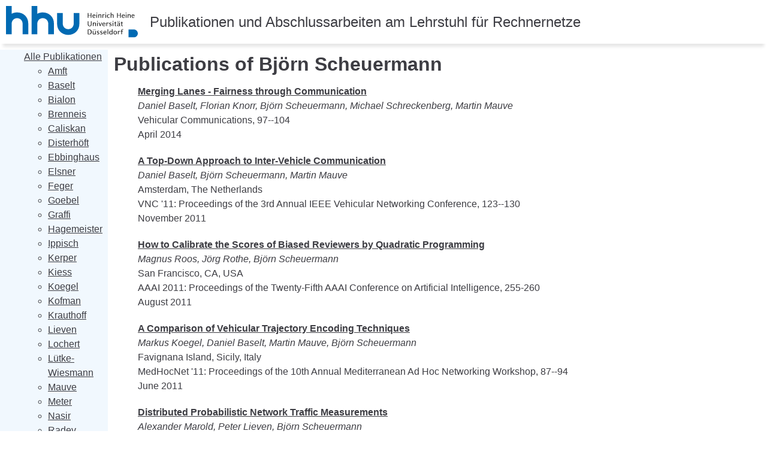

--- FILE ---
content_type: text/html; charset=utf-8
request_url: https://publications.cs.hhu.de/scheuermann.html
body_size: 87209
content:

<!DOCTYPE html>
<html>
<head>

    <meta charset="UTF-8">
    <meta name="viewport" content="width=device-width, initial-scale=1">
    <title>Publications of Björn Scheuermann – Publikationen und Abschlussarbeiten am Lehrstuhl für Rechnernetze</title>
    <style type="text/css">
        :root {
            --blue-light: #f1f8fe
        }

        *,
        *::before,
        *::after {
            box-sizing: border-box;
        }

        * {
            margin: 0;
        }

        body {
            line-height: 1.5;
            -webkit-font-smoothing: antialiased;
        }

        input,
        button,
        textarea,
        select {
            font: inherit;
        }

        img,
        picture,
        video,
        canvas,
        svg {
            display: block;
            max-width: 100%;
        }

        ol {
            list-style: none;
        }

        h1,h2,h3,h4,h5,h6 {
            text-wrap: balance;
        }

        body {
            --first-col-width: min-content;
            display: grid;
            grid-template-columns: var(--first-col-width) auto;
            grid-template-areas:
                "header header"
                "navigation content"
                "footer footer";
            font-family: "Lato", sans-serif;
            margin: 0;
            --padding: 10px;
            gap: var(--padding);
            color: #3d3d43;
        }

        @media (max-width: 650px) {
            body {
                grid-template-areas:
                    "header header"
                    "content content"
                    "navigation navigation"
                    "footer footer";
            }
        }

        a {
            color: rgb(0, 56, 99);
            color: inherit;
        }

        .primary-navigation {
            grid-area: navigation;
            background: var(--blue-light);
        }

        .primary-navigation > ul {
            list-style: none;
            padding-inline: 24px;
            padding-block: 16px;
        }

        .logo {
            flex: 1 2 150px;
            max-width: min(100%, 240px);
        }

        .logo img {
            max-width: 100%;
        }

        header {
            grid-area: header;
            display: flex;
            flex-direction: row;
            flex-wrap: wrap;
            align-items: center;
            font-size: 150%;
            box-shadow: rgba(0, 0, 0, 0.1) 0 10px 5px -5px;
            grid-gap: var(--padding);
            top: 0;
            background: white;
        }

        header > * {
            padding: var(--padding);
        }

        main {
            grid-area: content;
        }

        footer {
            grid-area: footer;
            text-align: center;
            padding: var(--padding);
        }

        footer, footer a {
            background: rgb(0, 56, 99);
            color: white;
        }

        .publication {
            padding: 10px 0;
        }

        article.publication h3 {
            font-size: inherit;
        }

        .author-list {
            padding: 0;
            list-style: none;

            display: inline;
        }

        .author-list li {
            display: inline-block;
        }

        .author-list li:not(:last-child)::after {
            content: ",";
        }

        .publication:has(> a:hover) {
            background-color: var(--blue-light);
        }
    </style>
</head>
<body>

    <header>
        <div class="logo">
            <img src="logo.svg" alt="HHU-Logo">
        </div>
        <p style="flex: 440px; text-wrap: balance;">Publikationen und Abschlussarbeiten am Lehrstuhl für Rechnernetze</p>
    </header>

    <nav class="primary-navigation">
        <ul>
            <li><a href="index.html">Alle Publikationen</a>
                <ul>
                    
                    <li><a href="amft.html">Amft</a></li>
                    
                    <li><a href="baselt.html">Baselt</a></li>
                    
                    <li><a href="bialon.html">Bialon</a></li>
                    
                    <li><a href="brenneis.html">Brenneis</a></li>
                    
                    <li><a href="caliskan.html">Caliskan</a></li>
                    
                    <li><a href="disterhöft.html">Disterhöft</a></li>
                    
                    <li><a href="ebbinghaus.html">Ebbinghaus</a></li>
                    
                    <li><a href="elsner.html">Elsner</a></li>
                    
                    <li><a href="feger.html">Feger</a></li>
                    
                    <li><a href="goebel.html">Goebel</a></li>
                    
                    <li><a href="graffi.html">Graffi</a></li>
                    
                    <li><a href="hagemeister.html">Hagemeister</a></li>
                    
                    <li><a href="ippisch.html">Ippisch</a></li>
                    
                    <li><a href="kerper.html">Kerper</a></li>
                    
                    <li><a href="kiess.html">Kiess</a></li>
                    
                    <li><a href="koegel.html">Koegel</a></li>
                    
                    <li><a href="kofman.html">Kofman</a></li>
                    
                    <li><a href="krauthoff.html">Krauthoff</a></li>
                    
                    <li><a href="lieven.html">Lieven</a></li>
                    
                    <li><a href="lochert.html">Lochert</a></li>
                    
                    <li><a href="lütke-wiesmann.html">Lütke-Wiesmann</a></li>
                    
                    <li><a href="mauve.html">Mauve</a></li>
                    
                    <li><a href="meter.html">Meter</a></li>
                    
                    <li><a href="nasir.html">Nasir</a></li>
                    
                    <li><a href="radev.html">Radev</a></li>
                    
                    <li><a href="radig.html">Radig</a></li>
                    
                    <li><a href="rybicki.html">Rybicki</a></li>
                    
                    <li><a href="sati.html">Sati</a></li>
                    
                    <li><a href="scheuermann.html">Scheuermann</a></li>
                    
                    <li><a href="schneider.html">Schneider</a></li>
                    
                    <li><a href="steimann.html">Steimann</a></li>
                    
                    <li><a href="stini.html">Stini</a></li>
                    
                    <li><a href="thi minh chau.html">Thi Minh Chau</a></li>
                    
                    <li><a href="tschorsch.html">Tschorsch</a></li>
                    
                    <li><a href="wewetzer.html">Wewetzer</a></li>
                    
                </ul>
            <li><a href="thesis-advised.html">Abschlussarbeiten</a> betreut von …
                <ul>
                    
                    <li><a href="amft-thesis-advised.html">Amft</a></li>
                    
                    <li><a href="baselt-thesis-advised.html">Baselt</a></li>
                    
                    <li><a href="bialon-thesis-advised.html">Bialon</a></li>
                    
                    <li><a href="brenneis-thesis-advised.html">Brenneis</a></li>
                    
                    <li><a href="caliskan-thesis-advised.html">Caliskan</a></li>
                    
                    <li><a href="disterhöft-thesis-advised.html">Disterhöft</a></li>
                    
                    <li><a href="ebbinghaus-thesis-advised.html">Ebbinghaus</a></li>
                    
                    <li><a href="elsner-thesis-advised.html">Elsner</a></li>
                    
                    <li><a href="feger-thesis-advised.html">Feger</a></li>
                    
                    <li><a href="goebel-thesis-advised.html">Goebel</a></li>
                    
                    <li><a href="graffi-thesis-advised.html">Graffi</a></li>
                    
                    <li><a href="hagemeister-thesis-advised.html">Hagemeister</a></li>
                    
                    <li><a href="ippisch-thesis-advised.html">Ippisch</a></li>
                    
                    <li><a href="kerper-thesis-advised.html">Kerper</a></li>
                    
                    <li><a href="kiess-thesis-advised.html">Kiess</a></li>
                    
                    <li><a href="koegel-thesis-advised.html">Koegel</a></li>
                    
                    <li><a href="kofman-thesis-advised.html">Kofman</a></li>
                    
                    <li><a href="krauthoff-thesis-advised.html">Krauthoff</a></li>
                    
                    <li><a href="lieven-thesis-advised.html">Lieven</a></li>
                    
                    <li><a href="lochert-thesis-advised.html">Lochert</a></li>
                    
                    <li><a href="lütke-wiesmann-thesis-advised.html">Lütke-Wiesmann</a></li>
                    
                    <li><a href="mauve-thesis-advised.html">Mauve</a></li>
                    
                    <li><a href="meter-thesis-advised.html">Meter</a></li>
                    
                    <li><a href="nasir-thesis-advised.html">Nasir</a></li>
                    
                    <li><a href="radev-thesis-advised.html">Radev</a></li>
                    
                    <li><a href="radig-thesis-advised.html">Radig</a></li>
                    
                    <li><a href="rybicki-thesis-advised.html">Rybicki</a></li>
                    
                    <li><a href="sati-thesis-advised.html">Sati</a></li>
                    
                    <li><a href="scheuermann-thesis-advised.html">Scheuermann</a></li>
                    
                    <li><a href="schneider-thesis-advised.html">Schneider</a></li>
                    
                    <li><a href="steimann-thesis-advised.html">Steimann</a></li>
                    
                    <li><a href="stini-thesis-advised.html">Stini</a></li>
                    
                    <li><a href="thi minh chau-thesis-advised.html">Thi Minh Chau</a></li>
                    
                    <li><a href="tschorsch-thesis-advised.html">Tschorsch</a></li>
                    
                    <li><a href="wewetzer-thesis-advised.html">Wewetzer</a></li>
                    
                </ul>
            </li>
        </ul>
    </nav>

    


<main>
<h1> Publications of Björn Scheuermann</h1>

<ol>

    <li><article itemscope itemtype="https://schema.org/ScholarlyArticle" class="publication">
    <a itemprop="url" href="Baselt2014a.html">
        <h3 itemprop="name headline">
        Merging Lanes - Fairness through Communication
        </h3>
    </a>
    <address>
        <ul aria-label="Authors" class="author-list">
        
        <li class="citation_author" itemprop="author" itemscope itemtype="https://schema.org/Person">
            <span itemprop="name">Daniel Baselt</span></li>  
        
        <li class="citation_author" itemprop="author" itemscope itemtype="https://schema.org/Person">
            <span itemprop="name">Florian Knorr</span></li>  
        
        <li class="citation_author" itemprop="author" itemscope itemtype="https://schema.org/Person">
            <span itemprop="name">Björn Scheuermann</span></li>  
        
        <li class="citation_author" itemprop="author" itemscope itemtype="https://schema.org/Person">
            <span itemprop="name">Michael Schreckenberg</span></li>  
        
        <li class="citation_author" itemprop="author" itemscope itemtype="https://schema.org/Person">
            <span itemprop="name">Martin Mauve</span></li>  
        
    </ul>
    </address>
    
    <p></p>
    <p></p>
    <p>Vehicular Communications, 97--104</p>
    <time itemprop="datePublished" datetime="2014-04">April 2014</time>
</article></li>

    <li><article itemscope itemtype="https://schema.org/ScholarlyArticle" class="publication">
    <a itemprop="url" href="Baselt2011a.html">
        <h3 itemprop="name headline">
        A Top-Down Approach to Inter-Vehicle Communication
        </h3>
    </a>
    <address>
        <ul aria-label="Authors" class="author-list">
        
        <li class="citation_author" itemprop="author" itemscope itemtype="https://schema.org/Person">
            <span itemprop="name">Daniel Baselt</span></li>  
        
        <li class="citation_author" itemprop="author" itemscope itemtype="https://schema.org/Person">
            <span itemprop="name">Björn Scheuermann</span></li>  
        
        <li class="citation_author" itemprop="author" itemscope itemtype="https://schema.org/Person">
            <span itemprop="name">Martin Mauve</span></li>  
        
    </ul>
    </address>
    
    <p></p>
    <p>Amsterdam, The Netherlands</p>
    <p>VNC '11: Proceedings of the 3rd Annual IEEE Vehicular Networking Conference, 123--130</p>
    <time itemprop="datePublished" datetime="2011-11">November 2011</time>
</article></li>

    <li><article itemscope itemtype="https://schema.org/ScholarlyArticle" class="publication">
    <a itemprop="url" href="Roos2011a.html">
        <h3 itemprop="name headline">
        How to Calibrate the Scores of Biased Reviewers by Quadratic Programming
        </h3>
    </a>
    <address>
        <ul aria-label="Authors" class="author-list">
        
        <li class="citation_author" itemprop="author" itemscope itemtype="https://schema.org/Person">
            <span itemprop="name">Magnus Roos</span></li>  
        
        <li class="citation_author" itemprop="author" itemscope itemtype="https://schema.org/Person">
            <span itemprop="name">Jörg Rothe</span></li>  
        
        <li class="citation_author" itemprop="author" itemscope itemtype="https://schema.org/Person">
            <span itemprop="name">Björn Scheuermann</span></li>  
        
    </ul>
    </address>
    
    <p></p>
    <p>San Francisco, CA, USA</p>
    <p>AAAI 2011: Proceedings of the Twenty-Fifth AAAI Conference on Artificial Intelligence, 255-260</p>
    <time itemprop="datePublished" datetime="2011-08">August 2011</time>
</article></li>

    <li><article itemscope itemtype="https://schema.org/ScholarlyArticle" class="publication">
    <a itemprop="url" href="Koegel2011b.html">
        <h3 itemprop="name headline">
        A Comparison of Vehicular Trajectory Encoding Techniques
        </h3>
    </a>
    <address>
        <ul aria-label="Authors" class="author-list">
        
        <li class="citation_author" itemprop="author" itemscope itemtype="https://schema.org/Person">
            <span itemprop="name">Markus Koegel</span></li>  
        
        <li class="citation_author" itemprop="author" itemscope itemtype="https://schema.org/Person">
            <span itemprop="name">Daniel Baselt</span></li>  
        
        <li class="citation_author" itemprop="author" itemscope itemtype="https://schema.org/Person">
            <span itemprop="name">Martin Mauve</span></li>  
        
        <li class="citation_author" itemprop="author" itemscope itemtype="https://schema.org/Person">
            <span itemprop="name">Björn Scheuermann</span></li>  
        
    </ul>
    </address>
    
    <p></p>
    <p>Favignana Island, Sicily, Italy</p>
    <p>MedHocNet '11: Proceedings of the 10th Annual Mediterranean Ad Hoc Networking Workshop, 87--94</p>
    <time itemprop="datePublished" datetime="2011-06">June 2011</time>
</article></li>

    <li><article itemscope itemtype="https://schema.org/ScholarlyArticle" class="publication">
    <a itemprop="url" href="Marold2011a.html">
        <h3 itemprop="name headline">
        Distributed Probabilistic Network Traffic Measurements
        </h3>
    </a>
    <address>
        <ul aria-label="Authors" class="author-list">
        
        <li class="citation_author" itemprop="author" itemscope itemtype="https://schema.org/Person">
            <span itemprop="name">Alexander Marold</span></li>  
        
        <li class="citation_author" itemprop="author" itemscope itemtype="https://schema.org/Person">
            <span itemprop="name">Peter Lieven</span></li>  
        
        <li class="citation_author" itemprop="author" itemscope itemtype="https://schema.org/Person">
            <span itemprop="name">Björn Scheuermann</span></li>  
        
    </ul>
    </address>
    
    <p></p>
    <p>Kiel, Germany</p>
    <p>KiVS 2011: 17. Fachtagung Kommunikation in Verteilten Systemen, </p>
    <time itemprop="datePublished" datetime="2011-03">March 2011</time>
</article></li>

    <li><article itemscope itemtype="https://schema.org/ScholarlyArticle" class="publication">
    <a itemprop="url" href="Rybicki2011a.html">
        <h3 itemprop="name headline">
        Supporting Cooperative Traffic Information Systems through Street-Graph-Based Peer-to-Peer Networks
        </h3>
    </a>
    <address>
        <ul aria-label="Authors" class="author-list">
        
        <li class="citation_author" itemprop="author" itemscope itemtype="https://schema.org/Person">
            <span itemprop="name">Jedrzej Rybicki</span></li>  
        
        <li class="citation_author" itemprop="author" itemscope itemtype="https://schema.org/Person">
            <span itemprop="name">Benjamin Pesch</span></li>  
        
        <li class="citation_author" itemprop="author" itemscope itemtype="https://schema.org/Person">
            <span itemprop="name">Martin Mauve</span></li>  
        
        <li class="citation_author" itemprop="author" itemscope itemtype="https://schema.org/Person">
            <span itemprop="name">Björn Scheuermann</span></li>  
        
    </ul>
    </address>
    
    <p></p>
    <p>Kiel, Germany</p>
    <p>KiVS 2011: 17. Fachtagung Kommunikation in Verteilten Systemen, 121-131</p>
    <time itemprop="datePublished" datetime="2011-03">March 2011</time>
</article></li>

    <li><article itemscope itemtype="https://schema.org/ScholarlyArticle" class="publication">
    <a itemprop="url" href="Marold2011b.html">
        <h3 itemprop="name headline">
        Probabilistic Parallel Measurement of Network Traffic at Multiple Locations
        </h3>
    </a>
    <address>
        <ul aria-label="Authors" class="author-list">
        
        <li class="citation_author" itemprop="author" itemscope itemtype="https://schema.org/Person">
            <span itemprop="name">Alexander Marold</span></li>  
        
        <li class="citation_author" itemprop="author" itemscope itemtype="https://schema.org/Person">
            <span itemprop="name">Peter Lieven</span></li>  
        
        <li class="citation_author" itemprop="author" itemscope itemtype="https://schema.org/Person">
            <span itemprop="name">Björn Scheuermann</span></li>  
        
    </ul>
    </address>
    
    <p></p>
    <p></p>
    <p>IEEE Network, </p>
    <time itemprop="datePublished" datetime="2011"> 2011</time>
</article></li>

    <li><article itemscope itemtype="https://schema.org/ScholarlyArticle" class="publication">
    <a itemprop="url" href="Rybicki2011b.html">
        <h3 itemprop="name headline">
        Peer-to-Peer Data Structures for Cooperative Traffic Information Systems
        </h3>
    </a>
    <address>
        <ul aria-label="Authors" class="author-list">
        
        <li class="citation_author" itemprop="author" itemscope itemtype="https://schema.org/Person">
            <span itemprop="name">Jedrzej Rybicki</span></li>  
        
        <li class="citation_author" itemprop="author" itemscope itemtype="https://schema.org/Person">
            <span itemprop="name">Björn Scheuermann</span></li>  
        
        <li class="citation_author" itemprop="author" itemscope itemtype="https://schema.org/Person">
            <span itemprop="name">Martin Mauve</span></li>  
        
    </ul>
    </address>
    
    <p></p>
    <p></p>
    <p>Elsevier Pervasive and Mobile Computing, Special Issue on Vehicular Sensor Networks and Mobile Sensing over Wide-Scale Deployment Environments, </p>
    <time itemprop="datePublished" datetime="2011"> 2011</time>
</article></li>

    <li><article itemscope itemtype="https://schema.org/ScholarlyArticle" class="publication">
    <a itemprop="url" href="Elsner2010b.html">
        <h3 itemprop="name headline">
        Protecting User Privacy in WiFi Sharing Networks
        </h3>
    </a>
    <address>
        <ul aria-label="Authors" class="author-list">
        
        <li class="citation_author" itemprop="author" itemscope itemtype="https://schema.org/Person">
            <span itemprop="name">Till Elsner</span></li>  
        
        <li class="citation_author" itemprop="author" itemscope itemtype="https://schema.org/Person">
            <span itemprop="name">Denis Lütke-Wiesmann</span></li>  
        
        <li class="citation_author" itemprop="author" itemscope itemtype="https://schema.org/Person">
            <span itemprop="name">Björn Scheuermann</span></li>  
        
    </ul>
    </address>
    
    <p></p>
    <p>Miami, FL, USA</p>
    <p>ACN 2010: Proceedings of the IEEE GLOBECOM Workshop on Advances in Communications and Networks, </p>
    <time itemprop="datePublished" datetime="2010-12">December 2010</time>
</article></li>

    <li><article itemscope itemtype="https://schema.org/ScholarlyArticle" class="publication">
    <a itemprop="url" href="Kiess2010b.html">
        <h3 itemprop="name headline">
        Method for sharing wireless access points to a communications network
        </h3>
    </a>
    <address>
        <ul aria-label="Authors" class="author-list">
        
        <li class="citation_author" itemprop="author" itemscope itemtype="https://schema.org/Person">
            <span itemprop="name">Wolfgang Kiess</span></li>  
        
        <li class="citation_author" itemprop="author" itemscope itemtype="https://schema.org/Person">
            <span itemprop="name">Björn Scheuermann</span></li>  
        
        <li class="citation_author" itemprop="author" itemscope itemtype="https://schema.org/Person">
            <span itemprop="name">Till Elsner</span></li>  
        
        <li class="citation_author" itemprop="author" itemscope itemtype="https://schema.org/Person">
            <span itemprop="name">Martin Mauve</span></li>  
        
    </ul>
    </address>
    
    <p></p>
    <p></p>
    <p></p>
    <time itemprop="datePublished" datetime="2010-11">November 2010</time>
</article></li>

    <li><article itemscope itemtype="https://schema.org/ScholarlyArticle" class="publication">
    <a itemprop="url" href="Scheuermann2010a.html">
        <h3 itemprop="name headline">
        Datenaggregation: Grenzen und Möglichkeiten beim Einsatz für die Car-to-X-Kommunikation
        </h3>
    </a>
    <address>
        <ul aria-label="Authors" class="author-list">
        
        <li class="citation_author" itemprop="author" itemscope itemtype="https://schema.org/Person">
            <span itemprop="name">Björn Scheuermann</span></li>  
        
    </ul>
    </address>
    
    <p></p>
    <p>Leipzig, Germany</p>
    <p>VDE-Kongress '10: Jahrestagung des Verbandes Elektrotechnik Elektronik Informationstechnik (invited contribution), </p>
    <time itemprop="datePublished" datetime="2010-11">November 2010</time>
</article></li>

    <li><article itemscope itemtype="https://schema.org/ScholarlyArticle" class="publication">
    <a itemprop="url" href="Marks2010a.html">
        <h3 itemprop="name headline">
        Unleashing Tor, BitTorrent & Co.: How to Relieve TCP Deficiencies in Overlays
        </h3>
    </a>
    <address>
        <ul aria-label="Authors" class="author-list">
        
        <li class="citation_author" itemprop="author" itemscope itemtype="https://schema.org/Person">
            <span itemprop="name">Daniel Marks</span></li>  
        
        <li class="citation_author" itemprop="author" itemscope itemtype="https://schema.org/Person">
            <span itemprop="name">Florian Tschorsch</span></li>  
        
        <li class="citation_author" itemprop="author" itemscope itemtype="https://schema.org/Person">
            <span itemprop="name">Björn Scheuermann</span></li>  
        
    </ul>
    </address>
    
    <p></p>
    <p>Denver, CO, USA</p>
    <p>LCN 2010: Proceedings of the 35th IEEE Conference on Local Computer Networks, </p>
    <time itemprop="datePublished" datetime="2010-10">October 2010</time>
</article></li>

    <li><article itemscope itemtype="https://schema.org/ScholarlyArticle" class="publication">
    <a itemprop="url" href="Luo2010a.html">
        <h3 itemprop="name headline">
        Offline Time Synchronization
        </h3>
    </a>
    <address>
        <ul aria-label="Authors" class="author-list">
        
        <li class="citation_author" itemprop="author" itemscope itemtype="https://schema.org/Person">
            <span itemprop="name">Li Luo</span></li>  
        
        <li class="citation_author" itemprop="author" itemscope itemtype="https://schema.org/Person">
            <span itemprop="name">Björn Scheuermann</span></li>  
        
    </ul>
    </address>
    
    <p></p>
    <p>Munich, Germany</p>
    <p>OR 2010: International Conference on Operations Research, </p>
    <time itemprop="datePublished" datetime="2010-09">September 2010</time>
</article></li>

    <li><article itemscope itemtype="https://schema.org/ScholarlyArticle" class="publication">
    <a itemprop="url" href="Elsner2010a.html">
        <h3 itemprop="name headline">
        radioActive WiFi Sharing for Autonomous Peers
        </h3>
    </a>
    <address>
        <ul aria-label="Authors" class="author-list">
        
        <li class="citation_author" itemprop="author" itemscope itemtype="https://schema.org/Person">
            <span itemprop="name">Till Elsner</span></li>  
        
        <li class="citation_author" itemprop="author" itemscope itemtype="https://schema.org/Person">
            <span itemprop="name">Nhan-Tam Nguyen</span></li>  
        
        <li class="citation_author" itemprop="author" itemscope itemtype="https://schema.org/Person">
            <span itemprop="name">Björn Scheuermann</span></li>  
        
    </ul>
    </address>
    
    <p></p>
    <p>Delft, The Netherlands</p>
    <p>P2P 2010: Proceedings of the 10th IEEE International Conference on Peer-to-Peer Computing, Demo Session, </p>
    <time itemprop="datePublished" datetime="2010-08">August 2010</time>
</article></li>

    <li><article itemscope itemtype="https://schema.org/ScholarlyArticle" class="publication">
    <a itemprop="url" href="Marks2010b.html">
        <h3 itemprop="name headline">
        Unleashing Tor, BitTorrent & Co.: How to Relieve TCP Deficiencies in Overlays (Extended Version)
        </h3>
    </a>
    <address>
        <ul aria-label="Authors" class="author-list">
        
        <li class="citation_author" itemprop="author" itemscope itemtype="https://schema.org/Person">
            <span itemprop="name">Daniel Marks</span></li>  
        
        <li class="citation_author" itemprop="author" itemscope itemtype="https://schema.org/Person">
            <span itemprop="name">Florian Tschorsch</span></li>  
        
        <li class="citation_author" itemprop="author" itemscope itemtype="https://schema.org/Person">
            <span itemprop="name">Björn Scheuermann</span></li>  
        
    </ul>
    </address>
    
    <p></p>
    <p></p>
    <p></p>
    <time itemprop="datePublished" datetime="2010-08">August 2010</time>
</article></li>

    <li><article itemscope itemtype="https://schema.org/ScholarlyArticle" class="publication">
    <a itemprop="url" href="Lochert2010b.html">
        <h3 itemprop="name headline">
        A Probabilistic Method for Cooperative Hierarchical Aggregation of Data in VANETs
        </h3>
    </a>
    <address>
        <ul aria-label="Authors" class="author-list">
        
        <li class="citation_author" itemprop="author" itemscope itemtype="https://schema.org/Person">
            <span itemprop="name">Christian Lochert</span></li>  
        
        <li class="citation_author" itemprop="author" itemscope itemtype="https://schema.org/Person">
            <span itemprop="name">Björn Scheuermann</span></li>  
        
        <li class="citation_author" itemprop="author" itemscope itemtype="https://schema.org/Person">
            <span itemprop="name">Martin Mauve</span></li>  
        
    </ul>
    </address>
    
    <p></p>
    <p></p>
    <p>Elsevier Ad Hoc Networks, 518-530</p>
    <time itemprop="datePublished" datetime="2010-07">July 2010</time>
</article></li>

    <li><article itemscope itemtype="https://schema.org/ScholarlyArticle" class="publication">
    <a itemprop="url" href="Zander2010a.html">
        <h3 itemprop="name headline">
        Brief Announcement: Complexity and Solution of the Send-Receive Correlation Problem
        </h3>
    </a>
    <address>
        <ul aria-label="Authors" class="author-list">
        
        <li class="citation_author" itemprop="author" itemscope itemtype="https://schema.org/Person">
            <span itemprop="name">Benito Zander</span></li>  
        
        <li class="citation_author" itemprop="author" itemscope itemtype="https://schema.org/Person">
            <span itemprop="name">Egon Wanke</span></li>  
        
        <li class="citation_author" itemprop="author" itemscope itemtype="https://schema.org/Person">
            <span itemprop="name">Wolfgang Kiess</span></li>  
        
        <li class="citation_author" itemprop="author" itemscope itemtype="https://schema.org/Person">
            <span itemprop="name">Björn Scheuermann</span></li>  
        
    </ul>
    </address>
    
    <p></p>
    <p>Zurich, Switzerland</p>
    <p>PODC 2010: Proceedings of the Twenty-Ninth Annual ACM SIGACT-SIGOPS Symposium on Principles of Distributed Computing, </p>
    <time itemprop="datePublished" datetime="2010-07">July 2010</time>
</article></li>

    <li><article itemscope itemtype="https://schema.org/ScholarlyArticle" class="publication">
    <a itemprop="url" href="Kiess2010a.html">
        <h3 itemprop="name headline">
        Global Grassroots WiFi Sharing
        </h3>
    </a>
    <address>
        <ul aria-label="Authors" class="author-list">
        
        <li class="citation_author" itemprop="author" itemscope itemtype="https://schema.org/Person">
            <span itemprop="name">Wolfgang Kiess</span></li>  
        
        <li class="citation_author" itemprop="author" itemscope itemtype="https://schema.org/Person">
            <span itemprop="name">Till Elsner</span></li>  
        
        <li class="citation_author" itemprop="author" itemscope itemtype="https://schema.org/Person">
            <span itemprop="name">Björn Scheuermann</span></li>  
        
        <li class="citation_author" itemprop="author" itemscope itemtype="https://schema.org/Person">
            <span itemprop="name">Martin Mauve</span></li>  
        
    </ul>
    </address>
    
    <p></p>
    <p>Sydney, Australia</p>
    <p>WCNC 2010: Proceedings of the IEEE Wireless Communications and Networking Conference, </p>
    <time itemprop="datePublished" datetime="2010-04">April 2010</time>
</article></li>

    <li><article itemscope itemtype="https://schema.org/ScholarlyArticle" class="publication">
    <a itemprop="url" href="Lieven2010a.html">
        <h3 itemprop="name headline">
        High-Speed Per-Flow Traffic Measurement with Probabilistic Multiplicity Counting
        </h3>
    </a>
    <address>
        <ul aria-label="Authors" class="author-list">
        
        <li class="citation_author" itemprop="author" itemscope itemtype="https://schema.org/Person">
            <span itemprop="name">Peter Lieven</span></li>  
        
        <li class="citation_author" itemprop="author" itemscope itemtype="https://schema.org/Person">
            <span itemprop="name">Björn Scheuermann</span></li>  
        
    </ul>
    </address>
    
    <p></p>
    <p>San Diego, CA, USA</p>
    <p>INFOCOM 2010: Proceedings of the 29th IEEE International Conference on Computer Communications, </p>
    <time itemprop="datePublished" datetime="2010-03">March 2010</time>
</article></li>

    <li><article itemscope itemtype="https://schema.org/ScholarlyArticle" class="publication">
    <a itemprop="url" href="Jarre2010a.html">
        <h3 itemprop="name headline">
        Least Squares Timestamp Synchronization for Local Broadcast Networks
        </h3>
    </a>
    <address>
        <ul aria-label="Authors" class="author-list">
        
        <li class="citation_author" itemprop="author" itemscope itemtype="https://schema.org/Person">
            <span itemprop="name">Florian Jarre</span></li>  
        
        <li class="citation_author" itemprop="author" itemscope itemtype="https://schema.org/Person">
            <span itemprop="name">Wolfgang Kiess</span></li>  
        
        <li class="citation_author" itemprop="author" itemscope itemtype="https://schema.org/Person">
            <span itemprop="name">Martin Mauve</span></li>  
        
        <li class="citation_author" itemprop="author" itemscope itemtype="https://schema.org/Person">
            <span itemprop="name">Magnus Roos</span></li>  
        
        <li class="citation_author" itemprop="author" itemscope itemtype="https://schema.org/Person">
            <span itemprop="name">Björn Scheuermann</span></li>  
        
    </ul>
    </address>
    
    <p></p>
    <p></p>
    <p>Springer Optimization and Engineering, 107-123</p>
    <time itemprop="datePublished" datetime="2010-02">February 2010</time>
</article></li>

    <li><article itemscope itemtype="https://schema.org/ScholarlyArticle" class="publication">
    <a itemprop="url" href="Lochert2010a.html">
        <h3 itemprop="name headline">
        Information Dissemination in VANETs
        </h3>
    </a>
    <address>
        <ul aria-label="Authors" class="author-list">
        
        <li class="citation_author" itemprop="author" itemscope itemtype="https://schema.org/Person">
            <span itemprop="name">Christian Lochert</span></li>  
        
        <li class="citation_author" itemprop="author" itemscope itemtype="https://schema.org/Person">
            <span itemprop="name">Björn Scheuermann</span></li>  
        
        <li class="citation_author" itemprop="author" itemscope itemtype="https://schema.org/Person">
            <span itemprop="name">Martin Mauve</span></li>  
        
    </ul>
    </address>
    
    <p></p>
    <p></p>
    <p>Vehicular Applications and Inter-Networking Technologies (VANETs), 49-80</p>
    <time itemprop="datePublished" datetime="2010"> 2010</time>
</article></li>

    <li><article itemscope itemtype="https://schema.org/ScholarlyArticle" class="publication">
    <a itemprop="url" href="Mauve2010a.html">
        <h3 itemprop="name headline">
        VANET Convenience and Efficiency Applications
        </h3>
    </a>
    <address>
        <ul aria-label="Authors" class="author-list">
        
        <li class="citation_author" itemprop="author" itemscope itemtype="https://schema.org/Person">
            <span itemprop="name">Martin Mauve</span></li>  
        
        <li class="citation_author" itemprop="author" itemscope itemtype="https://schema.org/Person">
            <span itemprop="name">Björn Scheuermann</span></li>  
        
    </ul>
    </address>
    
    <p></p>
    <p></p>
    <p>Vehicular Applications and Inter-Networking Technologies (VANETs), 81--106</p>
    <time itemprop="datePublished" datetime="2010"> 2010</time>
</article></li>

    <li><article itemscope itemtype="https://schema.org/ScholarlyArticle" class="publication">
    <a itemprop="url" href="Ali2009a.html">
        <h3 itemprop="name headline">
        A Witness System for Vehicular Ad Hoc Networks
        </h3>
    </a>
    <address>
        <ul aria-label="Authors" class="author-list">
        
        <li class="citation_author" itemprop="author" itemscope itemtype="https://schema.org/Person">
            <span itemprop="name">Nasir Ali</span></li>  
        
        <li class="citation_author" itemprop="author" itemscope itemtype="https://schema.org/Person">
            <span itemprop="name">Björn Scheuermann</span></li>  
        
        <li class="citation_author" itemprop="author" itemscope itemtype="https://schema.org/Person">
            <span itemprop="name">Martin Mauve</span></li>  
        
    </ul>
    </address>
    
    <p></p>
    <p>Zurich, Switzerland</p>
    <p>ON-MOVE 2009: Proceedings of the Third IEEE LCN Workshop on User Mobility and Vehicular Networks, Poster Track, </p>
    <time itemprop="datePublished" datetime="2009-10">October 2009</time>
</article></li>

    <li><article itemscope itemtype="https://schema.org/ScholarlyArticle" class="publication">
    <a itemprop="url" href="Wewetzer2009a.html">
        <h3 itemprop="name headline">
        Content Registration in VANETs - Saving Bandwidth through Node Cooperation
        </h3>
    </a>
    <address>
        <ul aria-label="Authors" class="author-list">
        
        <li class="citation_author" itemprop="author" itemscope itemtype="https://schema.org/Person">
            <span itemprop="name">Christian Wewetzer</span></li>  
        
        <li class="citation_author" itemprop="author" itemscope itemtype="https://schema.org/Person">
            <span itemprop="name">Björn Scheuermann</span></li>  
        
        <li class="citation_author" itemprop="author" itemscope itemtype="https://schema.org/Person">
            <span itemprop="name">Andreas Luebke</span></li>  
        
        <li class="citation_author" itemprop="author" itemscope itemtype="https://schema.org/Person">
            <span itemprop="name">Martin Mauve</span></li>  
        
    </ul>
    </address>
    
    <p></p>
    <p>Zurich, Switzerland</p>
    <p>ON-MOVE 2009: Proceedings of the Third IEEE LCN Workshop on User Mobility and Vehicular Networks, </p>
    <time itemprop="datePublished" datetime="2009-10">October 2009</time>
</article></li>

    <li><article itemscope itemtype="https://schema.org/ScholarlyArticle" class="publication">
    <a itemprop="url" href="Goebel2009a.html">
        <h3 itemprop="name headline">
        A Peer-to-Peer-based Traffic Information System
        </h3>
    </a>
    <address>
        <ul aria-label="Authors" class="author-list">
        
        <li class="citation_author" itemprop="author" itemscope itemtype="https://schema.org/Person">
            <span itemprop="name">Norbert Goebel</span></li>  
        
        <li class="citation_author" itemprop="author" itemscope itemtype="https://schema.org/Person">
            <span itemprop="name">Jedrzej Rybicki</span></li>  
        
        <li class="citation_author" itemprop="author" itemscope itemtype="https://schema.org/Person">
            <span itemprop="name">Björn Scheuermann</span></li>  
        
        <li class="citation_author" itemprop="author" itemscope itemtype="https://schema.org/Person">
            <span itemprop="name">Martin Mauve</span></li>  
        
    </ul>
    </address>
    
    <p></p>
    <p>Beijing, China</p>
    <p>MobiCom 2009: Fifteenth ACM SIGMOBILE International Conference on Mobile Computing and Networking, Demo Track, </p>
    <time itemprop="datePublished" datetime="2009-09">September 2009</time>
</article></li>

    <li><article itemscope itemtype="https://schema.org/ScholarlyArticle" class="publication">
    <a itemprop="url" href="Rybicki2009a.html">
        <h3 itemprop="name headline">
        PeerTIS - A Peer-to-Peer Traffic Information System
        </h3>
    </a>
    <address>
        <ul aria-label="Authors" class="author-list">
        
        <li class="citation_author" itemprop="author" itemscope itemtype="https://schema.org/Person">
            <span itemprop="name">Jedrzej Rybicki</span></li>  
        
        <li class="citation_author" itemprop="author" itemscope itemtype="https://schema.org/Person">
            <span itemprop="name">Björn Scheuermann</span></li>  
        
        <li class="citation_author" itemprop="author" itemscope itemtype="https://schema.org/Person">
            <span itemprop="name">Markus Koegel</span></li>  
        
        <li class="citation_author" itemprop="author" itemscope itemtype="https://schema.org/Person">
            <span itemprop="name">Martin Mauve</span></li>  
        
    </ul>
    </address>
    
    <p></p>
    <p>Beijing, China</p>
    <p>VANET 2009: Proceedings of the Sixth ACM International Workshop on Vehicular Inter-Networking, 23--32</p>
    <time itemprop="datePublished" datetime="2009-09">September 2009</time>
</article></li>

    <li><article itemscope itemtype="https://schema.org/ScholarlyArticle" class="publication">
    <a itemprop="url" href="Scheuermann2009c.html">
        <h3 itemprop="name headline">
        A Fundamental Scalability Criterion for Data Aggregation in VANETs
        </h3>
    </a>
    <address>
        <ul aria-label="Authors" class="author-list">
        
        <li class="citation_author" itemprop="author" itemscope itemtype="https://schema.org/Person">
            <span itemprop="name">Björn Scheuermann</span></li>  
        
        <li class="citation_author" itemprop="author" itemscope itemtype="https://schema.org/Person">
            <span itemprop="name">Christian Lochert</span></li>  
        
        <li class="citation_author" itemprop="author" itemscope itemtype="https://schema.org/Person">
            <span itemprop="name">Jedrzej Rybicki</span></li>  
        
        <li class="citation_author" itemprop="author" itemscope itemtype="https://schema.org/Person">
            <span itemprop="name">Martin Mauve</span></li>  
        
    </ul>
    </address>
    
    <p></p>
    <p>Beijing, China</p>
    <p>MobiCom 2009: Proceedings of the Fifteenth ACM SIGMOBILE International Conference on Mobile Computing and Networking, </p>
    <time itemprop="datePublished" datetime="2009-09">September 2009</time>
</article></li>

    <li><article itemscope itemtype="https://schema.org/ScholarlyArticle" class="publication">
    <a itemprop="url" href="Scheuermann2009d.html">
        <h3 itemprop="name headline">
        Who Said That? - The Send-Receive Correlation Problem in Network Log Analysis
        </h3>
    </a>
    <address>
        <ul aria-label="Authors" class="author-list">
        
        <li class="citation_author" itemprop="author" itemscope itemtype="https://schema.org/Person">
            <span itemprop="name">Björn Scheuermann</span></li>  
        
        <li class="citation_author" itemprop="author" itemscope itemtype="https://schema.org/Person">
            <span itemprop="name">Wolfgang Kiess</span></li>  
        
    </ul>
    </address>
    
    <p></p>
    <p></p>
    <p>ACM Performance Evaluation Review, 3-5</p>
    <time itemprop="datePublished" datetime="2009-09">September 2009</time>
</article></li>

    <li><article itemscope itemtype="https://schema.org/ScholarlyArticle" class="publication">
    <a itemprop="url" href="Tran2009b.html">
        <h3 itemprop="name headline">
        Lightweight Detection of Node Presence in MANETs
        </h3>
    </a>
    <address>
        <ul aria-label="Authors" class="author-list">
        
        <li class="citation_author" itemprop="author" itemscope itemtype="https://schema.org/Person">
            <span itemprop="name">Thi Minh Chau Tran</span></li>  
        
        <li class="citation_author" itemprop="author" itemscope itemtype="https://schema.org/Person">
            <span itemprop="name">Björn Scheuermann</span></li>  
        
        <li class="citation_author" itemprop="author" itemscope itemtype="https://schema.org/Person">
            <span itemprop="name">Martin Mauve</span></li>  
        
    </ul>
    </address>
    
    <p></p>
    <p></p>
    <p>Elsevier Ad Hoc Networks, 1386-1399</p>
    <time itemprop="datePublished" datetime="2009-09">September 2009</time>
</article></li>

    <li><article itemscope itemtype="https://schema.org/ScholarlyArticle" class="publication">
    <a itemprop="url" href="Scheuermann2009b.html">
        <h3 itemprop="name headline">
        Who Said That? - The Send-Receive Correlation Problem in Network Log Analysis
        </h3>
    </a>
    <address>
        <ul aria-label="Authors" class="author-list">
        
        <li class="citation_author" itemprop="author" itemscope itemtype="https://schema.org/Person">
            <span itemprop="name">Björn Scheuermann</span></li>  
        
        <li class="citation_author" itemprop="author" itemscope itemtype="https://schema.org/Person">
            <span itemprop="name">Wolfgang Kiess</span></li>  
        
    </ul>
    </address>
    
    <p></p>
    <p>Seattle, WA, USA</p>
    <p>MAMA 2009: Proceedings of the Eleventh ACM SIGMETRICS Workshop on Mathematical Performance Modeling and Analysis, </p>
    <time itemprop="datePublished" datetime="2009-06">June 2009</time>
</article></li>

    <li><article itemscope itemtype="https://schema.org/ScholarlyArticle" class="publication">
    <a itemprop="url" href="Jerschow2009a.html">
        <h3 itemprop="name headline">
        Counter-Flooding: DoS Protection for Public Key Handshakes in LANs
        </h3>
    </a>
    <address>
        <ul aria-label="Authors" class="author-list">
        
        <li class="citation_author" itemprop="author" itemscope itemtype="https://schema.org/Person">
            <span itemprop="name">Yves Igor Jerschow</span></li>  
        
        <li class="citation_author" itemprop="author" itemscope itemtype="https://schema.org/Person">
            <span itemprop="name">Björn Scheuermann</span></li>  
        
        <li class="citation_author" itemprop="author" itemscope itemtype="https://schema.org/Person">
            <span itemprop="name">Martin Mauve</span></li>  
        
    </ul>
    </address>
    
    <p></p>
    <p>Valencia, Spain</p>
    <p>ICNS 2009: Proceedings of the Fifth International Conference on Networking and Services, </p>
    <time itemprop="datePublished" datetime="2009-04">April 2009</time>
</article></li>

    <li><article itemscope itemtype="https://schema.org/ScholarlyArticle" class="publication">
    <a itemprop="url" href="Scheuermann2009a.html">
        <h3 itemprop="name headline">
        On the Time Synchronization of Distributed Log Files in Networks with Local Broadcast Media
        </h3>
    </a>
    <address>
        <ul aria-label="Authors" class="author-list">
        
        <li class="citation_author" itemprop="author" itemscope itemtype="https://schema.org/Person">
            <span itemprop="name">Björn Scheuermann</span></li>  
        
        <li class="citation_author" itemprop="author" itemscope itemtype="https://schema.org/Person">
            <span itemprop="name">Wolfgang Kiess</span></li>  
        
        <li class="citation_author" itemprop="author" itemscope itemtype="https://schema.org/Person">
            <span itemprop="name">Magnus Roos</span></li>  
        
        <li class="citation_author" itemprop="author" itemscope itemtype="https://schema.org/Person">
            <span itemprop="name">Florian Jarre</span></li>  
        
        <li class="citation_author" itemprop="author" itemscope itemtype="https://schema.org/Person">
            <span itemprop="name">Martin Mauve</span></li>  
        
    </ul>
    </address>
    
    <p></p>
    <p></p>
    <p>IEEE/ACM Transactions on Networking, 431--444</p>
    <time itemprop="datePublished" datetime="2009-04">April 2009</time>
</article></li>

    <li><article itemscope itemtype="https://schema.org/ScholarlyArticle" class="publication">
    <a itemprop="url" href="Tran2009a.html">
        <h3 itemprop="name headline">
        Node Presence Detection with Reduced Overhead
        </h3>
    </a>
    <address>
        <ul aria-label="Authors" class="author-list">
        
        <li class="citation_author" itemprop="author" itemscope itemtype="https://schema.org/Person">
            <span itemprop="name">Thi Minh Chau Tran</span></li>  
        
        <li class="citation_author" itemprop="author" itemscope itemtype="https://schema.org/Person">
            <span itemprop="name">Björn Scheuermann</span></li>  
        
        <li class="citation_author" itemprop="author" itemscope itemtype="https://schema.org/Person">
            <span itemprop="name">Martin Mauve</span></li>  
        
    </ul>
    </address>
    
    <p></p>
    <p>Snowbird, Utah, USA</p>
    <p>WONS 2009: Proceedings of Sixth Annual Conference on Wireless On-Demand Network Systems and Services, 37-44</p>
    <time itemprop="datePublished" datetime="2009-02">February 2009</time>
</article></li>

    <li><article itemscope itemtype="https://schema.org/ScholarlyArticle" class="publication">
    <a itemprop="url" href="Jerschow2008a.html">
        <h3 itemprop="name headline">
        CLL: A Cryptographic Link Layer for Local Area Networks
        </h3>
    </a>
    <address>
        <ul aria-label="Authors" class="author-list">
        
        <li class="citation_author" itemprop="author" itemscope itemtype="https://schema.org/Person">
            <span itemprop="name">Yves Igor Jerschow</span></li>  
        
        <li class="citation_author" itemprop="author" itemscope itemtype="https://schema.org/Person">
            <span itemprop="name">Christian Lochert</span></li>  
        
        <li class="citation_author" itemprop="author" itemscope itemtype="https://schema.org/Person">
            <span itemprop="name">Björn Scheuermann</span></li>  
        
        <li class="citation_author" itemprop="author" itemscope itemtype="https://schema.org/Person">
            <span itemprop="name">Martin Mauve</span></li>  
        
    </ul>
    </address>
    
    <p></p>
    <p>Amalfi, Italy</p>
    <p>SCN 2008: Proceedings of the 6th Conference on Security and Cryptography for Networks, 21--38</p>
    <time itemprop="datePublished" datetime="2008-09">September 2008</time>
</article></li>

    <li><article itemscope itemtype="https://schema.org/ScholarlyArticle" class="publication">
    <a itemprop="url" href="Lochert2008c.html">
        <h3 itemprop="name headline">
        Data Aggregation and Roadside Unit Placement for a VANET Traffic Information System
        </h3>
    </a>
    <address>
        <ul aria-label="Authors" class="author-list">
        
        <li class="citation_author" itemprop="author" itemscope itemtype="https://schema.org/Person">
            <span itemprop="name">Christian Lochert</span></li>  
        
        <li class="citation_author" itemprop="author" itemscope itemtype="https://schema.org/Person">
            <span itemprop="name">Björn Scheuermann</span></li>  
        
        <li class="citation_author" itemprop="author" itemscope itemtype="https://schema.org/Person">
            <span itemprop="name">Christian Wewetzer</span></li>  
        
        <li class="citation_author" itemprop="author" itemscope itemtype="https://schema.org/Person">
            <span itemprop="name">Andreas Luebke</span></li>  
        
        <li class="citation_author" itemprop="author" itemscope itemtype="https://schema.org/Person">
            <span itemprop="name">Martin Mauve</span></li>  
        
    </ul>
    </address>
    
    <p></p>
    <p>San Francisco, CA, USA</p>
    <p>VANET 2008: Proceedings of the Fifth ACM International Workshop on VehiculAr Inter-NETworking, 58--65</p>
    <time itemprop="datePublished" datetime="2008-09">September 2008</time>
</article></li>

    <li><article itemscope itemtype="https://schema.org/ScholarlyArticle" class="publication">
    <a itemprop="url" href="Scheuermann2008e.html">
        <h3 itemprop="name headline">
        Wenn sich Rechner blind verstehen: Implizites Feedback in drahtlosen Multihop-Netzwerken
        </h3>
    </a>
    <address>
        <ul aria-label="Authors" class="author-list">
        
        <li class="citation_author" itemprop="author" itemscope itemtype="https://schema.org/Person">
            <span itemprop="name">Björn Scheuermann</span></li>  
        
    </ul>
    </address>
    
    <p></p>
    <p>Bonn, Germany</p>
    <p>Ausgezeichnete Informatikdissertationen 2007, 249-258</p>
    <time itemprop="datePublished" datetime="2008-09">September 2008</time>
</article></li>

    <li><article itemscope itemtype="https://schema.org/ScholarlyArticle" class="publication">
    <a itemprop="url" href="Bendisposto2008a.html">
        <h3 itemprop="name headline">
        Validating Wireless Congestion Control and Realiability Protocols using ProB and Rodin
        </h3>
    </a>
    <address>
        <ul aria-label="Authors" class="author-list">
        
        <li class="citation_author" itemprop="author" itemscope itemtype="https://schema.org/Person">
            <span itemprop="name">Jens Bendisposto</span></li>  
        
        <li class="citation_author" itemprop="author" itemscope itemtype="https://schema.org/Person">
            <span itemprop="name">Michael Jastram</span></li>  
        
        <li class="citation_author" itemprop="author" itemscope itemtype="https://schema.org/Person">
            <span itemprop="name">Michael Leuschel</span></li>  
        
        <li class="citation_author" itemprop="author" itemscope itemtype="https://schema.org/Person">
            <span itemprop="name">Christian Lochert</span></li>  
        
        <li class="citation_author" itemprop="author" itemscope itemtype="https://schema.org/Person">
            <span itemprop="name">Björn Scheuermann</span></li>  
        
        <li class="citation_author" itemprop="author" itemscope itemtype="https://schema.org/Person">
            <span itemprop="name">Ingo Weigelt</span></li>  
        
    </ul>
    </address>
    
    <p></p>
    <p>Toronto, ON, Canada</p>
    <p>FMWS 2008: Workshop on Formal Methods for Wireless Systems, </p>
    <time itemprop="datePublished" datetime="2008-08">August 2008</time>
</article></li>

    <li><article itemscope itemtype="https://schema.org/ScholarlyArticle" class="publication">
    <a itemprop="url" href="Lochert2008a.html">
        <h3 itemprop="name headline">
        Scalable Data Dissemination for Inter-Vehicle-Communication: Aggregation versus Peer-to-Peer
        </h3>
    </a>
    <address>
        <ul aria-label="Authors" class="author-list">
        
        <li class="citation_author" itemprop="author" itemscope itemtype="https://schema.org/Person">
            <span itemprop="name">Christian Lochert</span></li>  
        
        <li class="citation_author" itemprop="author" itemscope itemtype="https://schema.org/Person">
            <span itemprop="name">Jedrzej Rybicki</span></li>  
        
        <li class="citation_author" itemprop="author" itemscope itemtype="https://schema.org/Person">
            <span itemprop="name">Björn Scheuermann</span></li>  
        
        <li class="citation_author" itemprop="author" itemscope itemtype="https://schema.org/Person">
            <span itemprop="name">Martin Mauve</span></li>  
        
    </ul>
    </address>
    
    <p></p>
    <p></p>
    <p>it -- Information Technology, 237--242</p>
    <time itemprop="datePublished" datetime="2008-08">August 2008</time>
</article></li>

    <li><article itemscope itemtype="https://schema.org/ScholarlyArticle" class="publication">
    <a itemprop="url" href="Marks2008a.html">
        <h3 itemprop="name headline">
        Offline Time Synchronization for libpcap Logs
        </h3>
    </a>
    <address>
        <ul aria-label="Authors" class="author-list">
        
        <li class="citation_author" itemprop="author" itemscope itemtype="https://schema.org/Person">
            <span itemprop="name">Daniel Marks</span></li>  
        
        <li class="citation_author" itemprop="author" itemscope itemtype="https://schema.org/Person">
            <span itemprop="name">Wolfgang Kiess</span></li>  
        
        <li class="citation_author" itemprop="author" itemscope itemtype="https://schema.org/Person">
            <span itemprop="name">Björn Scheuermann</span></li>  
        
        <li class="citation_author" itemprop="author" itemscope itemtype="https://schema.org/Person">
            <span itemprop="name">Magnus Roos</span></li>  
        
        <li class="citation_author" itemprop="author" itemscope itemtype="https://schema.org/Person">
            <span itemprop="name">Martin Mauve</span></li>  
        
        <li class="citation_author" itemprop="author" itemscope itemtype="https://schema.org/Person">
            <span itemprop="name">Florian Jarre</span></li>  
        
    </ul>
    </address>
    
    <p></p>
    <p>Ulm, Germany</p>
    <p>WMAN-FG 2008: 1. GI/ITG KuVS Fachgespräch WMAN (Wireless Mobile Ad-Hoc Networks), 9-10</p>
    <time itemprop="datePublished" datetime="2008-04">April 2008</time>
</article></li>

    <li><article itemscope itemtype="https://schema.org/ScholarlyArticle" class="publication">
    <a itemprop="url" href="Scheuermann2008a.html">
        <h3 itemprop="name headline">
        Implicit Hop-by-Hop Congestion Control in Wireless Multihop Networks
        </h3>
    </a>
    <address>
        <ul aria-label="Authors" class="author-list">
        
        <li class="citation_author" itemprop="author" itemscope itemtype="https://schema.org/Person">
            <span itemprop="name">Björn Scheuermann</span></li>  
        
        <li class="citation_author" itemprop="author" itemscope itemtype="https://schema.org/Person">
            <span itemprop="name">Christian Lochert</span></li>  
        
        <li class="citation_author" itemprop="author" itemscope itemtype="https://schema.org/Person">
            <span itemprop="name">Martin Mauve</span></li>  
        
    </ul>
    </address>
    
    <p></p>
    <p></p>
    <p>Elsevier Ad Hoc Networks, 260-286</p>
    <time itemprop="datePublished" datetime="2008-04">April 2008</time>
</article></li>

    <li><article itemscope itemtype="https://schema.org/ScholarlyArticle" class="publication">
    <a itemprop="url" href="Scheuermann2008d.html">
        <h3 itemprop="name headline">
        Error Bounds and Consistency of Maximum Likelihood Time Synchronization
        </h3>
    </a>
    <address>
        <ul aria-label="Authors" class="author-list">
        
        <li class="citation_author" itemprop="author" itemscope itemtype="https://schema.org/Person">
            <span itemprop="name">Björn Scheuermann</span></li>  
        
        <li class="citation_author" itemprop="author" itemscope itemtype="https://schema.org/Person">
            <span itemprop="name">Wolfgang Kiess</span></li>  
        
        <li class="citation_author" itemprop="author" itemscope itemtype="https://schema.org/Person">
            <span itemprop="name">Magnus Roos</span></li>  
        
        <li class="citation_author" itemprop="author" itemscope itemtype="https://schema.org/Person">
            <span itemprop="name">Florian Jarre</span></li>  
        
        <li class="citation_author" itemprop="author" itemscope itemtype="https://schema.org/Person">
            <span itemprop="name">Martin Mauve</span></li>  
        
    </ul>
    </address>
    
    <p></p>
    <p></p>
    <p></p>
    <time itemprop="datePublished" datetime="2008-02">February 2008</time>
</article></li>

    <li><article itemscope itemtype="https://schema.org/ScholarlyArticle" class="publication">
    <a itemprop="url" href="Scheuermann2008b.html">
        <h3 itemprop="name headline">
        Reading Between the Packets - Implicit Feedback in Wireless Multihop Networks
        </h3>
    </a>
    <address>
        <ul aria-label="Authors" class="author-list">
        
        <li class="citation_author" itemprop="author" itemscope itemtype="https://schema.org/Person">
            <span itemprop="name">Björn Scheuermann</span></li>  
        
    </ul>
    </address>
    
    <p></p>
    <p>Saarbrücken, Germany</p>
    <p></p>
    <time itemprop="datePublished" datetime="2008"> 2008</time>
</article></li>

    <li><article itemscope itemtype="https://schema.org/ScholarlyArticle" class="publication">
    <a itemprop="url" href="Scheuermann2008f.html">
        <h3 itemprop="name headline">
        Kooperative schichtübergreifende Überlastkontrolle für mobile Ad-Hoc-Netzwerke
        </h3>
    </a>
    <address>
        <ul aria-label="Authors" class="author-list">
        
        <li class="citation_author" itemprop="author" itemscope itemtype="https://schema.org/Person">
            <span itemprop="name">Björn Scheuermann</span></li>  
        
        <li class="citation_author" itemprop="author" itemscope itemtype="https://schema.org/Person">
            <span itemprop="name">Christian Lochert</span></li>  
        
        <li class="citation_author" itemprop="author" itemscope itemtype="https://schema.org/Person">
            <span itemprop="name">Martin Mauve</span></li>  
        
    </ul>
    </address>
    
    <p></p>
    <p>Karlsruhe, Germany</p>
    <p>Basissoftware für drahtlose Ad-Hoc- und Sensornetze, 17-32</p>
    <time itemprop="datePublished" datetime="2008"> 2008</time>
</article></li>

    <li><article itemscope itemtype="https://schema.org/ScholarlyArticle" class="publication">
    <a itemprop="url" href="Scheuermann2007d.html">
        <h3 itemprop="name headline">
        Backpressure Multicast Congestion Control in Mobile Ad-Hoc Networks
        </h3>
    </a>
    <address>
        <ul aria-label="Authors" class="author-list">
        
        <li class="citation_author" itemprop="author" itemscope itemtype="https://schema.org/Person">
            <span itemprop="name">Björn Scheuermann</span></li>  
        
        <li class="citation_author" itemprop="author" itemscope itemtype="https://schema.org/Person">
            <span itemprop="name">Matthias Transier</span></li>  
        
        <li class="citation_author" itemprop="author" itemscope itemtype="https://schema.org/Person">
            <span itemprop="name">Christian Lochert</span></li>  
        
        <li class="citation_author" itemprop="author" itemscope itemtype="https://schema.org/Person">
            <span itemprop="name">Martin Mauve</span></li>  
        
        <li class="citation_author" itemprop="author" itemscope itemtype="https://schema.org/Person">
            <span itemprop="name">Wolfgang Effelsberg</span></li>  
        
    </ul>
    </address>
    
    <p></p>
    <p>New York, NY, USA</p>
    <p>CoNEXT 2007: Proceedings of the 3rd International Conference on Emerging Networking Experiments and Technologies, 265--275</p>
    <time itemprop="datePublished" datetime="2007-12">December 2007</time>
</article></li>

    <li><article itemscope itemtype="https://schema.org/ScholarlyArticle" class="publication">
    <a itemprop="url" href="Scheuermann2007e.html">
        <h3 itemprop="name headline">
        Near-Optimal Co-ordinated Coding in Wireless Multihop Networks
        </h3>
    </a>
    <address>
        <ul aria-label="Authors" class="author-list">
        
        <li class="citation_author" itemprop="author" itemscope itemtype="https://schema.org/Person">
            <span itemprop="name">Björn Scheuermann</span></li>  
        
        <li class="citation_author" itemprop="author" itemscope itemtype="https://schema.org/Person">
            <span itemprop="name">Wenjun Hu</span></li>  
        
        <li class="citation_author" itemprop="author" itemscope itemtype="https://schema.org/Person">
            <span itemprop="name">Jon Crowcroft</span></li>  
        
    </ul>
    </address>
    
    <p></p>
    <p>New York, NY, USA</p>
    <p>CoNEXT 2007: Proceedings of the 3rd International Conference on Emerging Networking Experiments and Technologies, 97--108</p>
    <time itemprop="datePublished" datetime="2007-12">December 2007</time>
</article></li>

    <li><article itemscope itemtype="https://schema.org/ScholarlyArticle" class="publication">
    <a itemprop="url" href="Lochert2007c.html">
        <h3 itemprop="name headline">
        Probabilistic Aggregation for Data Dissemination in VANETs
        </h3>
    </a>
    <address>
        <ul aria-label="Authors" class="author-list">
        
        <li class="citation_author" itemprop="author" itemscope itemtype="https://schema.org/Person">
            <span itemprop="name">Christian Lochert</span></li>  
        
        <li class="citation_author" itemprop="author" itemscope itemtype="https://schema.org/Person">
            <span itemprop="name">Björn Scheuermann</span></li>  
        
        <li class="citation_author" itemprop="author" itemscope itemtype="https://schema.org/Person">
            <span itemprop="name">Martin Mauve</span></li>  
        
    </ul>
    </address>
    
    <p></p>
    <p>Montreal, Quebec, Canada</p>
    <p>VANET 2007: Proceedings of the Fourth ACM International Workshop on Vehicular Ad Hoc Networks, 1--8</p>
    <time itemprop="datePublished" datetime="2007-09">September 2007</time>
</article></li>

    <li><article itemscope itemtype="https://schema.org/ScholarlyArticle" class="publication">
    <a itemprop="url" href="Rybicki2007a.html">
        <h3 itemprop="name headline">
        Challenge: Peers on Wheels - A Road to New Traffic Information Systems
        </h3>
    </a>
    <address>
        <ul aria-label="Authors" class="author-list">
        
        <li class="citation_author" itemprop="author" itemscope itemtype="https://schema.org/Person">
            <span itemprop="name">Jedrzej Rybicki</span></li>  
        
        <li class="citation_author" itemprop="author" itemscope itemtype="https://schema.org/Person">
            <span itemprop="name">Björn Scheuermann</span></li>  
        
        <li class="citation_author" itemprop="author" itemscope itemtype="https://schema.org/Person">
            <span itemprop="name">Wolfgang Kiess</span></li>  
        
        <li class="citation_author" itemprop="author" itemscope itemtype="https://schema.org/Person">
            <span itemprop="name">Christian Lochert</span></li>  
        
        <li class="citation_author" itemprop="author" itemscope itemtype="https://schema.org/Person">
            <span itemprop="name">Pezhman Fallahi</span></li>  
        
        <li class="citation_author" itemprop="author" itemscope itemtype="https://schema.org/Person">
            <span itemprop="name">Martin Mauve</span></li>  
        
    </ul>
    </address>
    
    <p></p>
    <p>Montreal, Quebec, Canada</p>
    <p>MobiCom 2007: Proceedings of the 13th Annual International Conference on Mobile Computing and Networking, 215--221</p>
    <time itemprop="datePublished" datetime="2007-09">September 2007</time>
</article></li>

    <li><article itemscope itemtype="https://schema.org/ScholarlyArticle" class="publication">
    <a itemprop="url" href="Tran2007a.html">
        <h3 itemprop="name headline">
        Detecting the Presence of Nodes in MANETs
        </h3>
    </a>
    <address>
        <ul aria-label="Authors" class="author-list">
        
        <li class="citation_author" itemprop="author" itemscope itemtype="https://schema.org/Person">
            <span itemprop="name">Thi Minh Chau Tran</span></li>  
        
        <li class="citation_author" itemprop="author" itemscope itemtype="https://schema.org/Person">
            <span itemprop="name">Björn Scheuermann</span></li>  
        
        <li class="citation_author" itemprop="author" itemscope itemtype="https://schema.org/Person">
            <span itemprop="name">Martin Mauve</span></li>  
        
    </ul>
    </address>
    
    <p></p>
    <p>Montreal, Quebec, Canada</p>
    <p>CHANTS 2007: Proceedings of the ACM MobiCom Workshop on Challenged Networks, 43-50</p>
    <time itemprop="datePublished" datetime="2007-09">September 2007</time>
</article></li>

    <li><article itemscope itemtype="https://schema.org/ScholarlyArticle" class="publication">
    <a itemprop="url" href="Scheuermann2007b.html">
        <h3 itemprop="name headline">
        Near-Optimal Compression of Probabilistic Counting Sketches for Networking Applications
        </h3>
    </a>
    <address>
        <ul aria-label="Authors" class="author-list">
        
        <li class="citation_author" itemprop="author" itemscope itemtype="https://schema.org/Person">
            <span itemprop="name">Björn Scheuermann</span></li>  
        
        <li class="citation_author" itemprop="author" itemscope itemtype="https://schema.org/Person">
            <span itemprop="name">Martin Mauve</span></li>  
        
    </ul>
    </address>
    
    <p></p>
    <p>Portland, Oregon, USA</p>
    <p>Dial M-POMC 2007: Proceedings of the 4th ACM SIGACT-SIGOPS International Workshop on Foundation of Mobile Computing, </p>
    <time itemprop="datePublished" datetime="2007-08">August 2007</time>
</article></li>

    <li><article itemscope itemtype="https://schema.org/ScholarlyArticle" class="publication">
    <a itemprop="url" href="Lieven2007a.html">
        <h3 itemprop="name headline">
        Filtering Spam Email Based on Retry Patterns
        </h3>
    </a>
    <address>
        <ul aria-label="Authors" class="author-list">
        
        <li class="citation_author" itemprop="author" itemscope itemtype="https://schema.org/Person">
            <span itemprop="name">Peter Lieven</span></li>  
        
        <li class="citation_author" itemprop="author" itemscope itemtype="https://schema.org/Person">
            <span itemprop="name">Björn Scheuermann</span></li>  
        
        <li class="citation_author" itemprop="author" itemscope itemtype="https://schema.org/Person">
            <span itemprop="name">Michael Stini</span></li>  
        
        <li class="citation_author" itemprop="author" itemscope itemtype="https://schema.org/Person">
            <span itemprop="name">Martin Mauve</span></li>  
        
    </ul>
    </address>
    
    <p></p>
    <p>Glasgow, Scotland, UK</p>
    <p>ICC 2007: Proceedings of the IEEE International Conference on Communications, 1515-1520</p>
    <time itemprop="datePublished" datetime="2007-06">June 2007</time>
</article></li>

    <li><article itemscope itemtype="https://schema.org/ScholarlyArticle" class="publication">
    <a itemprop="url" href="Lochert2007b.html">
        <h3 itemprop="name headline">
        A Survey on Congestion Control for Mobile Ad-Hoc Networks
        </h3>
    </a>
    <address>
        <ul aria-label="Authors" class="author-list">
        
        <li class="citation_author" itemprop="author" itemscope itemtype="https://schema.org/Person">
            <span itemprop="name">Christian Lochert</span></li>  
        
        <li class="citation_author" itemprop="author" itemscope itemtype="https://schema.org/Person">
            <span itemprop="name">Björn Scheuermann</span></li>  
        
        <li class="citation_author" itemprop="author" itemscope itemtype="https://schema.org/Person">
            <span itemprop="name">Martin Mauve</span></li>  
        
    </ul>
    </address>
    
    <p></p>
    <p></p>
    <p>Wiley Wireless Communications and Mobile Computing, 655-676</p>
    <time itemprop="datePublished" datetime="2007-06">June 2007</time>
</article></li>

    <li><article itemscope itemtype="https://schema.org/ScholarlyArticle" class="publication">
    <a itemprop="url" href="Scheuermann2007c.html">
        <h3 itemprop="name headline">
        Visualisierung von MANET-Simulationen - Analyse von ns-2-Tracefiles mit Huginn
        </h3>
    </a>
    <address>
        <ul aria-label="Authors" class="author-list">
        
        <li class="citation_author" itemprop="author" itemscope itemtype="https://schema.org/Person">
            <span itemprop="name">Björn Scheuermann</span></li>  
        
    </ul>
    </address>
    
    <p></p>
    <p>Saarbrücken, Germany</p>
    <p></p>
    <time itemprop="datePublished" datetime="2007-05">May 2007</time>
</article></li>

    <li><article itemscope itemtype="https://schema.org/ScholarlyArticle" class="publication">
    <a itemprop="url" href="Caliskan2007a.html">
        <h3 itemprop="name headline">
        Predicting Parking Lot Occupancy in Vehicular Ad-Hoc Networks
        </h3>
    </a>
    <address>
        <ul aria-label="Authors" class="author-list">
        
        <li class="citation_author" itemprop="author" itemscope itemtype="https://schema.org/Person">
            <span itemprop="name">Murat Caliskan</span></li>  
        
        <li class="citation_author" itemprop="author" itemscope itemtype="https://schema.org/Person">
            <span itemprop="name">Andreas Barthels</span></li>  
        
        <li class="citation_author" itemprop="author" itemscope itemtype="https://schema.org/Person">
            <span itemprop="name">Björn Scheuermann</span></li>  
        
        <li class="citation_author" itemprop="author" itemscope itemtype="https://schema.org/Person">
            <span itemprop="name">Martin Mauve</span></li>  
        
    </ul>
    </address>
    
    <p></p>
    <p>Dublin, Ireland</p>
    <p>VTC 2007 Spring: 65th IEEE Vehicular Technology Conference, 277-281</p>
    <time itemprop="datePublished" datetime="2007-04">April 2007</time>
</article></li>

    <li><article itemscope itemtype="https://schema.org/ScholarlyArticle" class="publication">
    <a itemprop="url" href="Lochert2007a.html">
        <h3 itemprop="name headline">
        The Feasibility of Information Dissemination in Vehicular Ad-Hoc Networks
        </h3>
    </a>
    <address>
        <ul aria-label="Authors" class="author-list">
        
        <li class="citation_author" itemprop="author" itemscope itemtype="https://schema.org/Person">
            <span itemprop="name">Christian Lochert</span></li>  
        
        <li class="citation_author" itemprop="author" itemscope itemtype="https://schema.org/Person">
            <span itemprop="name">Björn Scheuermann</span></li>  
        
        <li class="citation_author" itemprop="author" itemscope itemtype="https://schema.org/Person">
            <span itemprop="name">Murat Caliskan</span></li>  
        
        <li class="citation_author" itemprop="author" itemscope itemtype="https://schema.org/Person">
            <span itemprop="name">Martin Mauve</span></li>  
        
    </ul>
    </address>
    
    <p></p>
    <p>Obergurgl, Austria</p>
    <p>WONS 2007: Fourth Annual Conference on Wireless On demand Network Systems and Services, 92--99</p>
    <time itemprop="datePublished" datetime="2007-01">January 2007</time>
</article></li>

    <li><article itemscope itemtype="https://schema.org/ScholarlyArticle" class="publication">
    <a itemprop="url" href="Jerschow2006a.html">
        <h3 itemprop="name headline">
        A Real-World Framework to Evaluate Cross-Layer Protocols for Wireless Multihop Networks
        </h3>
    </a>
    <address>
        <ul aria-label="Authors" class="author-list">
        
        <li class="citation_author" itemprop="author" itemscope itemtype="https://schema.org/Person">
            <span itemprop="name">Yves Igor Jerschow</span></li>  
        
        <li class="citation_author" itemprop="author" itemscope itemtype="https://schema.org/Person">
            <span itemprop="name">Björn Scheuermann</span></li>  
        
        <li class="citation_author" itemprop="author" itemscope itemtype="https://schema.org/Person">
            <span itemprop="name">Christian Lochert</span></li>  
        
        <li class="citation_author" itemprop="author" itemscope itemtype="https://schema.org/Person">
            <span itemprop="name">Martin Mauve</span></li>  
        
    </ul>
    </address>
    
    <p></p>
    <p>Florence, Italy</p>
    <p>REALMAN 2006: Proceedings of the Second ACM SIGMOBILE International Workshop on Multi-hop Ad Hoc Networks: from theory to reality, 1--6</p>
    <time itemprop="datePublished" datetime="2006-05">May 2006</time>
</article></li>

    <li><article itemscope itemtype="https://schema.org/ScholarlyArticle" class="publication">
    <a itemprop="url" href="Jerschow2006b.html">
        <h3 itemprop="name headline">
        A Cross-Layer Protocol Evaluation Framework on ESB Nodes
        </h3>
    </a>
    <address>
        <ul aria-label="Authors" class="author-list">
        
        <li class="citation_author" itemprop="author" itemscope itemtype="https://schema.org/Person">
            <span itemprop="name">Yves Igor Jerschow</span></li>  
        
        <li class="citation_author" itemprop="author" itemscope itemtype="https://schema.org/Person">
            <span itemprop="name">Björn Scheuermann</span></li>  
        
        <li class="citation_author" itemprop="author" itemscope itemtype="https://schema.org/Person">
            <span itemprop="name">Christian Lochert</span></li>  
        
        <li class="citation_author" itemprop="author" itemscope itemtype="https://schema.org/Person">
            <span itemprop="name">Martin Mauve</span></li>  
        
    </ul>
    </address>
    
    <p></p>
    <p>Florence, Italy</p>
    <p>REALMAN 2006: Proceedings of the Second ACM SIGMOBILE International Workshop on Multi-hop Ad Hoc Networks: from theory to reality -- Demo Session, 104--106</p>
    <time itemprop="datePublished" datetime="2006-05">May 2006</time>
</article></li>

    <li><article itemscope itemtype="https://schema.org/ScholarlyArticle" class="publication">
    <a itemprop="url" href="Scheuermann2005c.html">
        <h3 itemprop="name headline">
        Huginn: A 3D Visualizer for Wireless ns-2 Traces
        </h3>
    </a>
    <address>
        <ul aria-label="Authors" class="author-list">
        
        <li class="citation_author" itemprop="author" itemscope itemtype="https://schema.org/Person">
            <span itemprop="name">Björn Scheuermann</span></li>  
        
        <li class="citation_author" itemprop="author" itemscope itemtype="https://schema.org/Person">
            <span itemprop="name">Holger Füßler</span></li>  
        
        <li class="citation_author" itemprop="author" itemscope itemtype="https://schema.org/Person">
            <span itemprop="name">Matthias Transier</span></li>  
        
        <li class="citation_author" itemprop="author" itemscope itemtype="https://schema.org/Person">
            <span itemprop="name">Marcel Busse</span></li>  
        
        <li class="citation_author" itemprop="author" itemscope itemtype="https://schema.org/Person">
            <span itemprop="name">Martin Mauve</span></li>  
        
        <li class="citation_author" itemprop="author" itemscope itemtype="https://schema.org/Person">
            <span itemprop="name">Wolfgang Effelsberg</span></li>  
        
    </ul>
    </address>
    
    <p></p>
    <p>Montreal, Quebec, Canada</p>
    <p>MSWiM 2005: Proceedings of the 8th ACM/IEEE International Symposium on Modeling, Analysis and Simulation of Wireless and Mobile Systems, </p>
    <time itemprop="datePublished" datetime="2005-10">October 2005</time>
</article></li>

    <li><article itemscope itemtype="https://schema.org/ScholarlyArticle" class="publication">
    <a itemprop="url" href="Lochert2005b.html">
        <h3 itemprop="name headline">
        Multiple Simulator Interlinking Environment for Inter Vehicle Communication
        </h3>
    </a>
    <address>
        <ul aria-label="Authors" class="author-list">
        
        <li class="citation_author" itemprop="author" itemscope itemtype="https://schema.org/Person">
            <span itemprop="name">Christian Lochert</span></li>  
        
        <li class="citation_author" itemprop="author" itemscope itemtype="https://schema.org/Person">
            <span itemprop="name">Murat Caliskan</span></li>  
        
        <li class="citation_author" itemprop="author" itemscope itemtype="https://schema.org/Person">
            <span itemprop="name">Björn Scheuermann</span></li>  
        
        <li class="citation_author" itemprop="author" itemscope itemtype="https://schema.org/Person">
            <span itemprop="name">Andreas Barthels</span></li>  
        
        <li class="citation_author" itemprop="author" itemscope itemtype="https://schema.org/Person">
            <span itemprop="name">Alfonso Cervantes</span></li>  
        
        <li class="citation_author" itemprop="author" itemscope itemtype="https://schema.org/Person">
            <span itemprop="name">Martin Mauve</span></li>  
        
    </ul>
    </address>
    
    <p></p>
    <p>Cologne, Germany</p>
    <p>VANET 2005: Proceedings of the Second ACM International Workshop on Vehicular Ad Hoc Networks, 87--88</p>
    <time itemprop="datePublished" datetime="2005-09">September 2005</time>
</article></li>

    <li><article itemscope itemtype="https://schema.org/ScholarlyArticle" class="publication">
    <a itemprop="url" href="Scheuermann2005b.html">
        <h3 itemprop="name headline">
        Visualizing Wireless ns-2 Traces in 3D (Demo)
        </h3>
    </a>
    <address>
        <ul aria-label="Authors" class="author-list">
        
        <li class="citation_author" itemprop="author" itemscope itemtype="https://schema.org/Person">
            <span itemprop="name">Björn Scheuermann</span></li>  
        
        <li class="citation_author" itemprop="author" itemscope itemtype="https://schema.org/Person">
            <span itemprop="name">Holger Füßler</span></li>  
        
        <li class="citation_author" itemprop="author" itemscope itemtype="https://schema.org/Person">
            <span itemprop="name">Matthias Transier</span></li>  
        
        <li class="citation_author" itemprop="author" itemscope itemtype="https://schema.org/Person">
            <span itemprop="name">Martin Mauve</span></li>  
        
        <li class="citation_author" itemprop="author" itemscope itemtype="https://schema.org/Person">
            <span itemprop="name">Wolfgang Effelsberg</span></li>  
        
    </ul>
    </address>
    
    <p></p>
    <p>Cologne, Germany</p>
    <p>MobiCom 2005: 11th Annual International Conference on Mobile Computing and Networking, Demo Session, </p>
    <time itemprop="datePublished" datetime="2005-08">August 2005</time>
</article></li>

    <li><article itemscope itemtype="https://schema.org/ScholarlyArticle" class="publication">
    <a itemprop="url" href="Scheuermann2005a.html">
        <h3 itemprop="name headline">
        Huginn: A 3D Visualizer for Wireless ns-2 Traces
        </h3>
    </a>
    <address>
        <ul aria-label="Authors" class="author-list">
        
        <li class="citation_author" itemprop="author" itemscope itemtype="https://schema.org/Person">
            <span itemprop="name">Björn Scheuermann</span></li>  
        
        <li class="citation_author" itemprop="author" itemscope itemtype="https://schema.org/Person">
            <span itemprop="name">Holger Füßler</span></li>  
        
        <li class="citation_author" itemprop="author" itemscope itemtype="https://schema.org/Person">
            <span itemprop="name">Matthias Transier</span></li>  
        
        <li class="citation_author" itemprop="author" itemscope itemtype="https://schema.org/Person">
            <span itemprop="name">Marcel Busse</span></li>  
        
        <li class="citation_author" itemprop="author" itemscope itemtype="https://schema.org/Person">
            <span itemprop="name">Martin Mauve</span></li>  
        
        <li class="citation_author" itemprop="author" itemscope itemtype="https://schema.org/Person">
            <span itemprop="name">Wolfgang Effelsberg</span></li>  
        
    </ul>
    </address>
    
    <p></p>
    <p>Mannheim, Germany</p>
    <p>18</p>
    <time itemprop="datePublished" datetime="2005-06">June 2005</time>
</article></li>

    <li><article itemscope itemtype="https://schema.org/ScholarlyArticle" class="publication">
    <a itemprop="url" href="Scheuermann2004a.html">
        <h3 itemprop="name headline">
        Trau, SCHAU, Wem? -- V-IDS oder eine andere Sicht der Dinge
        </h3>
    </a>
    <address>
        <ul aria-label="Authors" class="author-list">
        
        <li class="citation_author" itemprop="author" itemscope itemtype="https://schema.org/Person">
            <span itemprop="name">Björn Scheuermann</span></li>  
        
        <li class="citation_author" itemprop="author" itemscope itemtype="https://schema.org/Person">
            <span itemprop="name">Andreas Lindenblatt</span></li>  
        
        <li class="citation_author" itemprop="author" itemscope itemtype="https://schema.org/Person">
            <span itemprop="name">Daniela Lindenblatt</span></li>  
        
        <li class="citation_author" itemprop="author" itemscope itemtype="https://schema.org/Person">
            <span itemprop="name">Benjamin Guthier</span></li>  
        
    </ul>
    </address>
    
    <p></p>
    <p>Dortmund, Germany</p>
    <p>DIMVA 2004: Proceedings of the Conference on Detection of Intrusions and Malware and Vulnerability Assessment, </p>
    <time itemprop="datePublished" datetime="2004-07">July 2004</time>
</article></li>

</ol>

<h2>Thesis</h2>
<ol>

    <li><article itemscope itemtype="https://schema.org/ScholarlyArticle" class="publication">
    <a itemprop="url" href="Scheuermann2007f.html">
        <h3 itemprop="name headline">
        Reading Between the Packets - Implicit Feedback in Wireless Multihop Networks
        </h3>
    </a>
    <address>
        <ul aria-label="Authors" class="author-list">
        
        <li class="citation_author" itemprop="author" itemscope itemtype="https://schema.org/Person">
            <span itemprop="name">Björn Scheuermann</span></li>  
        
    </ul>
    </address>
    <p>Ph.D. Thesis</p>
    <p></p>
    <p></p>
    <p></p>
    <time itemprop="datePublished" datetime="2007-12">December 2007</time>
</article></li>

    <li><article itemscope itemtype="https://schema.org/ScholarlyArticle" class="publication">
    <a itemprop="url" href="Scheuermann2004b.html">
        <h3 itemprop="name headline">
        Dreidimensionale Visualisierung von Simulationsdaten mobiler Ad-Hoc-Netzwerke
        </h3>
    </a>
    <address>
        <ul aria-label="Authors" class="author-list">
        
        <li class="citation_author" itemprop="author" itemscope itemtype="https://schema.org/Person">
            <span itemprop="name">Björn Scheuermann</span></li>  
        
    </ul>
    </address>
    <p>Master's Thesis</p>
    <p></p>
    <p></p>
    <p></p>
    <time itemprop="datePublished" datetime="2004"> 2004</time>
</article></li>

</ol>
</main>



    <footer>
        <a href="https://cn.hhu.de">Lehrstuhl für Rechnernetze und Kommunikationssysteme</a> –
        <a href="https://www.hhu.de/impressum">Impressum</a> –
        <a href="https://www.hhu.de/datenschutzerklaerung">Datenschutz</a>
    </footer>
</body>
</html>

--- FILE ---
content_type: image/svg+xml
request_url: https://publications.cs.hhu.de/logo.svg
body_size: 29944
content:
<?xml version="1.0" encoding="UTF-8" standalone="no"?>
<!-- Created with Inkscape (http://www.inkscape.org/) -->

<svg
   version="1.1"
   id="svg2"
   width="1188.2295"
   height="288.82773"
   viewBox="0 0 1188.2295 288.82773"
   sodipodi:docname="logo.svg"
   inkscape:version="1.2.1 (9c6d41e410, 2022-07-14)"
   xmlns:inkscape="http://www.inkscape.org/namespaces/inkscape"
   xmlns:sodipodi="http://sodipodi.sourceforge.net/DTD/sodipodi-0.dtd"
   xmlns="http://www.w3.org/2000/svg"
   xmlns:svg="http://www.w3.org/2000/svg">
  <defs
     id="defs6">
    <clipPath
       clipPathUnits="userSpaceOnUse"
       id="clipPath18">
      <path
         d="M 0,442.981 H 1159.229 V 0 H 0 Z"
         id="path16" />
    </clipPath>
  </defs>
  <sodipodi:namedview
     id="namedview4"
     pagecolor="#505050"
     bordercolor="#ffffff"
     borderopacity="1"
     inkscape:showpageshadow="0"
     inkscape:pageopacity="0"
     inkscape:pagecheckerboard="1"
     inkscape:deskcolor="#505050"
     showgrid="false"
     inkscape:zoom="0.63041402"
     inkscape:cx="521.87926"
     inkscape:cy="155.4534"
     inkscape:window-width="1920"
     inkscape:window-height="1011"
     inkscape:window-x="0"
     inkscape:window-y="0"
     inkscape:window-maximized="1"
     inkscape:current-layer="g10">
    <inkscape:page
       x="0"
       y="0"
       id="page8"
       width="1188.2295"
       height="288.82773" />
  </sodipodi:namedview>
  <g
     id="g10"
     inkscape:groupmode="layer"
     inkscape:label="Page 1"
     transform="matrix(1.3333333,0,0,-1.3333333,-178.53093,437.69159)">
    <g
       id="g12">
      <g
         id="g14"
         clip-path="url(#clipPath18)">
        <g
           id="g20"
           transform="translate(629.8887,280.0385)">
          <path
             d="m 0,0 v -75.451 c 0,-44.976 -33.694,-75.451 -75.256,-75.451 -41.564,0 -75.259,30.475 -75.259,75.451 V 0 h 38.137 c 0,-13.714 0.002,-69.366 0.002,-72.17 0,-23.316 16.62,-39.262 37.12,-39.262 20.5,0 37.119,15.946 37.119,39.262 V 0 Z"
             style="fill:#006ab3;fill-opacity:1;fill-rule:nonzero;stroke:none"
             id="path22" />
        </g>
        <g
           id="g24"
           transform="translate(172.0342,133.0297)">
          <path
             d="M 0,0 H -38.136 V 195.239 H 0 v -53.498 c 10.961,5.892 23.61,9.159 37.122,9.159 41.562,0 75.256,-30.476 75.256,-75.452 V 0 H 74.242 v 72.17 c 0,23.314 -16.619,39.259 -37.12,39.259 -20.5,0 -37.12,-15.945 -37.12,-39.259 z"
             style="fill:#006ab3;fill-opacity:1;fill-rule:nonzero;stroke:none"
             id="path26" />
        </g>
        <g
           id="g28"
           transform="translate(345.4092,133.0297)">
          <path
             d="m 0,0 h -38.139 v 195.239 h 38.137 v -53.498 c 10.96,5.892 23.61,9.159 37.122,9.159 41.562,0 75.256,-30.476 75.256,-75.452 V 0 H 74.24 v 72.17 c 0,23.314 -16.62,39.259 -37.12,39.259 C 16.62,111.429 0,95.484 0,72.17 Z"
             style="fill:#006ab3;fill-opacity:1;fill-rule:nonzero;stroke:none"
             id="path30" />
        </g>
        <g
           id="g32"
           transform="translate(711.7734,157.6664)">
          <path
             d="m 0,0 c -0.805,2.04 -1.956,3.729 -3.454,5.066 -1.501,1.337 -3.322,2.341 -5.466,3.009 -2.143,0.669 -4.536,1.004 -7.179,1.004 -1.108,0 -1.982,-0.01 -2.626,-0.026 -0.643,-0.02 -1.23,-0.036 -1.767,-0.053 -0.535,-0.02 -1.125,-0.036 -1.769,-0.053 -0.643,-0.019 -1.517,-0.046 -2.626,-0.08 l 0.181,-33.563 c 1.036,0 2.312,-0.018 3.83,-0.054 1.518,-0.033 3.153,-0.053 4.902,-0.053 1.787,0 3.699,0.229 5.734,0.687 2.036,0.458 3.912,1.301 5.625,2.534 1.715,1.231 3.143,2.956 4.288,5.172 1.141,2.217 1.713,5.086 1.713,8.605 C 1.386,-5.062 0.805,-2.04 0,0 m -4.4,-14.88 c -0.68,-1.829 -1.608,-3.271 -2.786,-4.327 -1.177,-1.058 -2.537,-1.787 -4.071,-2.191 -1.537,-0.406 -3.163,-0.608 -4.876,-0.608 -0.679,0 -1.358,0.02 -2.035,0.053 -0.68,0.036 -1.431,0.106 -2.253,0.212 l -0.178,28.074 c 0.608,0.036 1.222,0.053 1.848,0.053 h 1.795 c 4.678,0 8.079,-1.152 10.206,-3.456 2.125,-2.306 3.368,-6.339 3.368,-10.841 0,-2.817 -0.34,-5.139 -1.018,-6.969 M 8.726,-1.525 v -14.57 c 0,-1.23 0.052,-2.408 0.161,-3.536 0.106,-1.125 0.428,-2.11 0.964,-2.956 0.535,-0.843 1.346,-1.522 2.437,-2.03 1.089,-0.511 2.6,-0.767 4.527,-0.767 1.214,0 2.277,0.186 3.187,0.555 0.913,0.368 1.679,0.8 2.306,1.293 0.624,0.492 1.115,0.985 1.471,1.477 0.357,0.494 0.626,0.863 0.805,1.111 l 0.535,-4.014 4.018,0.371 c -0.036,0.176 -0.079,0.482 -0.133,0.923 -0.053,0.44 -0.108,0.932 -0.161,1.479 -0.053,0.544 -0.099,1.125 -0.135,1.742 -0.034,0.614 -0.053,1.187 -0.053,1.715 v 17.207 h -4.177 v -12.984 c 0,-1.055 -0.171,-2.06 -0.511,-3.009 -0.339,-0.952 -0.802,-1.778 -1.392,-2.481 -0.591,-0.704 -1.287,-1.258 -2.089,-1.662 -0.804,-0.405 -1.688,-0.608 -2.652,-0.608 -1.072,0 -1.939,0.133 -2.6,0.396 -0.66,0.265 -1.161,0.66 -1.501,1.187 -0.338,0.528 -0.56,1.178 -0.669,1.954 -0.106,0.773 -0.159,1.652 -0.159,2.637 v 14.57 z m 16.633,9.819 c -0.481,0.475 -1.062,0.713 -1.739,0.713 -0.715,0 -1.306,-0.238 -1.767,-0.713 -0.466,-0.475 -0.697,-1.028 -0.697,-1.662 0,-0.634 0.231,-1.188 0.697,-1.665 0.461,-0.475 1.052,-0.71 1.767,-0.71 0.677,0 1.258,0.235 1.739,0.71 0.485,0.477 0.726,1.031 0.726,1.665 0,0.634 -0.241,1.187 -0.726,1.662 m -9.883,0 c -0.465,0.475 -1.053,0.713 -1.769,0.713 -0.679,0 -1.257,-0.238 -1.741,-0.713 -0.482,-0.475 -0.723,-1.028 -0.723,-1.662 0,-0.634 0.241,-1.188 0.723,-1.665 0.484,-0.475 1.062,-0.71 1.741,-0.71 0.716,0 1.304,0.235 1.769,0.71 0.464,0.477 0.696,1.031 0.696,1.665 0,0.634 -0.232,1.187 -0.696,1.662 m 36.457,-23.41 c -0.446,0.79 -1.017,1.47 -1.713,2.03 -0.697,0.565 -1.457,1.005 -2.279,1.32 -0.821,0.319 -1.624,0.581 -2.409,0.793 -1.465,0.385 -2.652,0.932 -3.562,1.636 -0.911,0.703 -1.366,1.654 -1.366,2.85 0,0.915 0.399,1.681 1.204,2.296 0.804,0.616 1.831,0.924 3.081,0.924 1.32,0 2.348,-0.246 3.081,-0.739 0.73,-0.494 1.366,-1.002 1.901,-1.53 l 2.035,2.585 c -0.571,0.494 -1.402,0.969 -2.491,1.426 -1.089,0.458 -2.544,0.687 -4.367,0.687 -1.106,0 -2.161,-0.133 -3.16,-0.395 -1,-0.265 -1.884,-0.661 -2.653,-1.191 -0.768,-0.527 -1.382,-1.194 -1.847,-2.004 -0.465,-0.809 -0.697,-1.742 -0.697,-2.797 0,-1.233 0.214,-2.261 0.643,-3.088 0.43,-0.829 0.983,-1.515 1.66,-2.059 0.68,-0.545 1.412,-0.969 2.197,-1.268 0.786,-0.298 1.538,-0.553 2.25,-0.763 1.501,-0.424 2.705,-0.942 3.616,-1.559 0.913,-0.616 1.369,-1.645 1.369,-3.088 0,-1.231 -0.369,-2.173 -1.099,-2.823 -0.732,-0.65 -1.778,-0.976 -3.135,-0.976 -0.714,0 -1.384,0.113 -2.008,0.342 -0.626,0.229 -1.207,0.521 -1.742,0.872 -0.537,0.352 -1.009,0.713 -1.421,1.081 -0.41,0.369 -0.74,0.714 -0.991,1.03 l -2.035,-3.219 c 2.25,-1.761 4.965,-2.641 8.143,-2.641 1.179,0 2.286,0.159 3.321,0.475 1.036,0.318 1.93,0.783 2.679,1.4 0.752,0.614 1.349,1.38 1.795,2.296 0.448,0.915 0.67,1.97 0.67,3.167 0,1.161 -0.222,2.137 -0.67,2.93 m 22.34,0 c -0.445,0.79 -1.016,1.47 -1.714,2.03 -0.697,0.565 -1.455,1.005 -2.277,1.32 -0.821,0.319 -1.626,0.581 -2.409,0.793 -1.467,0.385 -2.652,0.932 -3.562,1.636 -0.914,0.703 -1.37,1.654 -1.37,2.85 0,0.915 0.403,1.681 1.207,2.296 0.803,0.616 1.83,0.924 3.081,0.924 1.321,0 2.347,-0.246 3.08,-0.739 0.732,-0.494 1.368,-1.002 1.903,-1.53 l 2.035,2.585 c -0.571,0.494 -1.402,0.969 -2.491,1.426 -1.091,0.458 -2.546,0.687 -4.367,0.687 -1.106,0 -2.161,-0.133 -3.16,-0.395 -1,-0.265 -1.884,-0.661 -2.653,-1.191 -0.768,-0.527 -1.383,-1.194 -1.847,-2.004 -0.465,-0.809 -0.697,-1.742 -0.697,-2.797 0,-1.233 0.214,-2.261 0.643,-3.088 0.429,-0.829 0.98,-1.515 1.66,-2.059 0.68,-0.545 1.412,-0.969 2.197,-1.268 0.785,-0.298 1.534,-0.553 2.25,-0.763 1.501,-0.424 2.705,-0.942 3.615,-1.559 0.912,-0.616 1.367,-1.645 1.367,-3.088 0,-1.231 -0.367,-2.173 -1.096,-2.823 -0.735,-0.65 -1.778,-0.976 -3.137,-0.976 -0.713,0 -1.383,0.113 -2.007,0.342 -0.626,0.229 -1.207,0.521 -1.741,0.872 -0.538,0.352 -1.01,0.713 -1.422,1.081 -0.409,0.369 -0.742,0.714 -0.99,1.03 l -2.035,-3.219 c 2.25,-1.761 4.963,-2.641 8.143,-2.641 1.179,0 2.286,0.159 3.321,0.475 1.036,0.318 1.929,0.783 2.679,1.4 0.751,0.614 1.349,1.38 1.794,2.296 0.447,0.915 0.67,1.97 0.67,3.167 0,1.161 -0.223,2.137 -0.67,2.93 m 26.654,1.294 v 2.322 c 0,1.301 -0.153,2.594 -0.456,3.878 -0.303,1.284 -0.812,2.429 -1.528,3.431 -0.713,1.003 -1.669,1.813 -2.864,2.427 -1.197,0.618 -2.705,0.926 -4.528,0.926 -1.498,0 -2.901,-0.299 -4.206,-0.899 -1.304,-0.597 -2.436,-1.433 -3.402,-2.505 -0.964,-1.074 -1.722,-2.359 -2.276,-3.855 -0.555,-1.496 -0.831,-3.158 -0.831,-4.989 0,-4.047 0.946,-7.106 2.84,-9.183 1.893,-2.076 4.697,-3.115 8.412,-3.115 1.927,0 3.623,0.389 5.09,1.162 1.463,0.773 2.838,1.901 4.124,3.377 l -1.659,1.692 c -1.574,-1.373 -2.92,-2.273 -4.047,-2.694 -1.125,-0.422 -2.222,-0.633 -3.293,-0.633 -2.359,0 -4.127,0.747 -5.305,2.243 -1.179,1.495 -1.841,3.634 -1.982,6.415 z m -5.543,8.496 c 0.91,-1.265 1.365,-2.956 1.365,-5.067 v -0.792 H 85.124 c 0.142,1.022 0.393,1.997 0.749,2.929 0.356,0.933 0.812,1.761 1.365,2.482 0.555,0.72 1.215,1.294 1.983,1.714 0.768,0.425 1.633,0.634 2.599,0.634 1.462,0 2.651,-0.634 3.564,-1.9 m 17.435,16.13 h -4.232 v -35.5 h 4.232 z m 24.48,-28.587 c -0.537,-1.267 -1.188,-2.242 -1.956,-2.929 -0.768,-0.686 -1.572,-1.144 -2.411,-1.371 -0.838,-0.231 -1.544,-0.345 -2.116,-0.345 -1.071,0 -2.001,0.239 -2.787,0.713 -0.785,0.475 -1.437,1.135 -1.953,1.981 -0.52,0.842 -0.903,1.845 -1.154,3.008 -0.25,1.162 -0.373,2.41 -0.373,3.747 0,1.373 0.159,2.63 0.481,3.774 0.321,1.142 0.777,2.12 1.366,2.93 0.59,0.809 1.294,1.433 2.116,1.874 0.821,0.438 1.715,0.66 2.678,0.66 0.93,0 1.814,-0.169 2.653,-0.501 0.841,-0.335 1.573,-0.872 2.196,-1.612 0.624,-0.737 1.125,-1.671 1.501,-2.796 0.376,-1.128 0.562,-2.482 0.562,-4.065 0,-2.112 -0.268,-3.801 -0.803,-5.068 m 1.072,-7.179 4.019,0.371 c -0.036,0.176 -0.082,0.482 -0.135,0.923 -0.054,0.44 -0.107,0.932 -0.162,1.479 -0.053,0.544 -0.099,1.125 -0.132,1.742 -0.036,0.614 -0.054,1.187 -0.054,1.715 v 29.536 h -3.858 V -4.85 c -0.571,1.089 -1.491,2.032 -2.759,2.824 -1.269,0.793 -2.761,1.188 -4.474,1.188 -1.463,0 -2.839,-0.266 -4.126,-0.793 -1.284,-0.527 -2.409,-1.31 -3.375,-2.348 -0.963,-1.039 -1.732,-2.342 -2.302,-3.906 -0.572,-1.565 -0.859,-3.37 -0.859,-5.41 0,-1.655 0.205,-3.211 0.617,-4.671 0.41,-1.463 1.037,-2.746 1.875,-3.854 0.838,-1.109 1.91,-1.981 3.215,-2.615 1.304,-0.63 2.848,-0.949 4.633,-0.949 1.145,0 2.134,0.159 2.975,0.475 0.839,0.318 1.553,0.704 2.141,1.161 0.591,0.458 1.063,0.942 1.422,1.453 0.357,0.508 0.624,0.959 0.802,1.347 z m 32.681,16.972 c -0.502,1.495 -1.234,2.769 -2.198,3.825 -0.963,1.058 -2.17,1.874 -3.616,2.455 -1.447,0.58 -3.1,0.872 -4.955,0.872 -1.859,0 -3.503,-0.292 -4.93,-0.872 -1.429,-0.581 -2.634,-1.397 -3.617,-2.455 -0.982,-1.056 -1.722,-2.33 -2.223,-3.825 -0.501,-1.496 -0.749,-3.158 -0.749,-4.989 0,-1.901 0.294,-3.617 0.883,-5.146 0.591,-1.532 1.403,-2.833 2.439,-3.907 1.035,-1.072 2.257,-1.899 3.668,-2.48 1.412,-0.58 2.92,-0.872 4.529,-0.872 1.607,0 3.115,0.292 4.527,0.872 1.409,0.581 2.632,1.408 3.669,2.48 1.036,1.074 1.85,2.375 2.437,3.907 0.591,1.529 0.885,3.245 0.885,5.146 0,1.831 -0.251,3.493 -0.749,4.989 m -5.599,-11.744 c -1.233,-1.725 -2.956,-2.587 -5.17,-2.587 -2.216,0 -3.938,0.862 -5.172,2.587 -1.231,1.722 -1.847,4.01 -1.847,6.86 0,2.816 0.606,5.069 1.821,6.758 1.214,1.688 2.946,2.531 5.198,2.531 2.25,0 3.983,-0.843 5.196,-2.531 1.214,-1.689 1.822,-3.942 1.822,-6.758 0,-2.85 -0.617,-5.138 -1.848,-6.86 m 13.42,-4.962 h 3.963 v 11.135 c 0,0.774 0.026,1.55 0.082,2.323 0.053,0.773 0.169,1.513 0.347,2.218 0.392,1.441 0.973,2.648 1.742,3.617 0.768,0.966 1.633,1.45 2.598,1.45 1.608,0 2.465,-0.862 2.571,-2.587 l 3.483,1.214 c -0.036,0.775 -0.197,1.443 -0.481,2.007 -0.287,0.56 -0.644,1.011 -1.073,1.346 -0.428,0.332 -0.903,0.58 -1.42,0.74 -0.519,0.156 -1.01,0.236 -1.472,0.236 -1.393,0 -2.609,-0.388 -3.643,-1.161 -1.038,-0.774 -1.913,-1.812 -2.626,-3.115 l -0.537,4.013 -4.018,-0.371 c 0.036,-0.176 0.082,-0.484 0.135,-0.923 0.053,-0.44 0.106,-0.941 0.162,-1.506 0.052,-0.563 0.095,-1.143 0.131,-1.741 0.037,-0.597 0.056,-1.161 0.056,-1.688 z m 37.486,34.655 c -0.464,0.281 -1.187,0.537 -2.171,0.766 -0.982,0.228 -2.044,0.341 -3.186,0.341 -1.573,0 -2.982,-0.281 -4.232,-0.842 C 205.519,9.66 204.447,8.691 203.553,7.32 202.876,6.3 202.464,5.182 202.322,3.968 202.18,2.754 202.107,2.329 202.107,1.271 v -2.796 h -4.232 v -2.64 h 4.232 v -20.531 h 4.019 v 20.531 h 6.482 v 2.64 h -6.482 v 2.64 c 0,0.879 0.036,1.101 0.108,2.089 0.07,0.983 0.248,1.871 0.536,2.664 0.284,0.793 0.705,1.452 1.259,1.981 0.551,0.527 1.329,0.79 2.329,0.79 1.037,0 1.93,-0.176 2.679,-0.528 0.749,-0.352 1.376,-0.72 1.874,-1.108 z"
             style="fill:#000000;fill-opacity:1;fill-rule:nonzero;stroke:none"
             id="path34" />
        </g>
        <g
           id="g36"
           transform="translate(712.5869,223.1967)">
          <path
             d="m 0,0 h -4.151 v -20.27 c 0,-2.182 -0.221,-3.967 -0.664,-5.357 -0.444,-1.39 -1.056,-2.49 -1.836,-3.298 -0.781,-0.811 -1.694,-1.365 -2.74,-1.664 -1.047,-0.299 -2.172,-0.448 -3.38,-0.448 -1.24,0 -2.384,0.149 -3.429,0.448 -1.048,0.299 -1.951,0.853 -2.715,1.664 -0.764,0.808 -1.366,1.908 -1.81,3.298 -0.443,1.39 -0.665,3.175 -0.665,5.357 V 0 h -4.309 v -20.638 c 0,-4.856 1.082,-8.306 3.245,-10.346 2.163,-2.04 5.391,-3.062 9.683,-3.062 4.293,0 7.495,1.022 9.605,3.062 2.11,2.04 3.166,5.49 3.166,10.346 z m 28.623,-32.938 v 14.57 c 0,1.23 -0.053,2.408 -0.159,3.536 -0.106,1.125 -0.426,2.11 -0.956,2.956 -0.532,0.845 -1.34,1.522 -2.421,2.033 -1.084,0.508 -2.583,0.763 -4.498,0.763 -1.204,0 -2.26,-0.183 -3.165,-0.554 -0.903,-0.368 -1.667,-0.8 -2.289,-1.294 -0.619,-0.491 -1.115,-0.984 -1.489,-1.476 -0.373,-0.493 -0.63,-0.863 -0.77,-1.108 L 12.343,-9.501 8.352,-9.87 c 0.036,-0.178 0.082,-0.484 0.134,-0.925 0.053,-0.44 0.107,-0.941 0.16,-1.503 0.052,-0.563 0.096,-1.144 0.132,-1.742 0.036,-0.6 0.053,-1.161 0.053,-1.69 v -17.208 h 4.15 v 12.984 c 0,1.058 0.169,2.06 0.506,3.01 0.338,0.951 0.798,1.777 1.383,2.48 0.586,0.704 1.277,1.258 2.074,1.662 0.8,0.406 1.677,0.608 2.636,0.608 1.063,0 1.922,-0.13 2.58,-0.396 0.655,-0.262 1.152,-0.66 1.488,-1.187 0.337,-0.528 0.559,-1.178 0.665,-1.953 0.109,-0.774 0.162,-1.654 0.162,-2.638 v -14.57 z m 12.471,34.39 c -0.532,0.545 -1.152,0.817 -1.862,0.817 -0.745,0 -1.382,-0.272 -1.915,-0.817 -0.533,-0.546 -0.797,-1.17 -0.797,-1.874 0,-0.705 0.264,-1.32 0.797,-1.848 0.533,-0.527 1.17,-0.793 1.915,-0.793 0.71,0 1.33,0.266 1.862,0.793 0.533,0.528 0.8,1.143 0.8,1.848 0,0.704 -0.267,1.328 -0.8,1.874 m 0.215,-11.219 h -4.257 v -23.172 h 4.257 z m 10.399,0 h -4.574 l 9.522,-23.645 h 3.354 l 9.736,23.645 h -3.83 l -6.172,-16.254 c -0.604,-1.62 -0.941,-2.833 -1.012,-3.643 -0.072,0.385 -0.177,0.896 -0.32,1.529 -0.141,0.634 -0.39,1.407 -0.744,2.323 z M 92.73,-22.063 v 2.321 c 0,1.302 -0.152,2.595 -0.453,3.882 -0.3,1.283 -0.806,2.427 -1.514,3.429 -0.711,1.002 -1.66,1.812 -2.848,2.429 -1.187,0.614 -2.686,0.922 -4.495,0.922 -1.491,0 -2.884,-0.298 -4.178,-0.896 -1.296,-0.599 -2.421,-1.435 -3.38,-2.507 -0.956,-1.075 -1.71,-2.359 -2.258,-3.855 -0.552,-1.496 -0.827,-3.158 -0.827,-4.986 0,-4.047 0.94,-7.11 2.821,-9.186 1.879,-2.076 4.664,-3.115 8.354,-3.115 1.915,0 3.599,0.389 5.054,1.161 1.453,0.777 2.818,1.902 4.098,3.38 l -1.651,1.689 c -1.56,-1.373 -2.899,-2.269 -4.017,-2.693 -1.116,-0.422 -2.207,-0.632 -3.272,-0.632 -2.342,0 -4.098,0.747 -5.268,2.243 -1.168,1.494 -1.827,3.633 -1.968,6.414 z m -5.506,8.498 c 0.903,-1.267 1.356,-2.956 1.356,-5.069 v -0.79 H 77.033 c 0.143,1.02 0.391,1.995 0.747,2.93 0.355,0.931 0.805,1.759 1.357,2.481 0.549,0.72 1.204,1.291 1.967,1.715 0.762,0.422 1.625,0.634 2.581,0.634 1.455,0 2.635,-0.634 3.539,-1.901 m 12.849,-19.373 h 3.936 v 11.139 c 0,0.774 0.027,1.547 0.08,2.322 0.053,0.774 0.168,1.513 0.347,2.216 0.39,1.444 0.965,2.648 1.729,3.616 0.762,0.966 1.621,1.451 2.58,1.451 1.595,0 2.447,-0.863 2.554,-2.585 l 3.459,1.214 c -0.036,0.773 -0.197,1.443 -0.48,2.004 -0.284,0.564 -0.637,1.012 -1.064,1.347 -0.427,0.334 -0.897,0.58 -1.409,0.739 -0.516,0.16 -1.002,0.237 -1.465,0.237 -1.383,0 -2.59,-0.386 -3.618,-1.161 -1.029,-0.774 -1.896,-1.812 -2.607,-3.113 l -0.532,4.011 -3.989,-0.369 c 0.033,-0.178 0.079,-0.484 0.132,-0.925 0.053,-0.44 0.106,-0.941 0.159,-1.503 0.053,-0.563 0.098,-1.144 0.135,-1.742 0.034,-0.6 0.053,-1.161 0.053,-1.69 z m 34.236,9.581 c -0.443,0.792 -1.009,1.469 -1.701,2.033 -0.693,0.561 -1.445,1.002 -2.261,1.32 -0.818,0.316 -1.615,0.58 -2.395,0.79 -1.455,0.388 -2.633,0.932 -3.539,1.638 -0.903,0.703 -1.356,1.652 -1.356,2.849 0,0.914 0.4,1.68 1.197,2.296 0.798,0.615 1.816,0.923 3.059,0.923 1.313,0 2.333,-0.246 3.06,-0.737 0.728,-0.494 1.356,-1.005 1.889,-1.532 l 2.02,2.588 c -0.565,0.491 -1.391,0.965 -2.473,1.422 -1.082,0.458 -2.528,0.687 -4.336,0.687 -1.099,0 -2.147,-0.132 -3.139,-0.395 -0.993,-0.264 -1.872,-0.66 -2.634,-1.187 -0.763,-0.527 -1.375,-1.197 -1.835,-2.007 -0.463,-0.81 -0.691,-1.741 -0.691,-2.797 0,-1.233 0.212,-2.262 0.638,-3.088 0.424,-0.826 0.975,-1.513 1.648,-2.057 0.674,-0.547 1.401,-0.969 2.183,-1.268 0.78,-0.301 1.524,-0.554 2.235,-0.766 1.488,-0.421 2.685,-0.941 3.592,-1.556 0.903,-0.616 1.356,-1.645 1.356,-3.088 0,-1.233 -0.364,-2.173 -1.092,-2.823 -0.727,-0.653 -1.765,-0.978 -3.112,-0.978 -0.711,0 -1.376,0.112 -1.994,0.344 -0.622,0.226 -1.197,0.518 -1.731,0.87 -0.532,0.352 -1.001,0.713 -1.409,1.081 -0.409,0.371 -0.736,0.714 -0.985,1.031 l -2.021,-3.22 c 2.233,-1.761 4.929,-2.641 8.087,-2.641 1.171,0 2.27,0.159 3.298,0.478 1.029,0.315 1.915,0.783 2.659,1.397 0.747,0.616 1.34,1.38 1.783,2.295 0.443,0.916 0.665,1.971 0.665,3.168 0,1.161 -0.222,2.14 -0.665,2.93 m 12.264,24.809 c -0.532,0.545 -1.154,0.817 -1.862,0.817 -0.744,0 -1.383,-0.272 -1.915,-0.817 -0.532,-0.546 -0.797,-1.17 -0.797,-1.874 0,-0.705 0.265,-1.32 0.797,-1.848 0.532,-0.527 1.171,-0.793 1.915,-0.793 0.708,0 1.33,0.266 1.862,0.793 0.532,0.528 0.797,1.143 0.797,1.848 0,0.704 -0.265,1.328 -0.797,1.874 m 0.212,-11.219 h -4.257 v -23.172 h 4.257 z m 20.592,-20.268 c -0.499,-0.246 -0.949,-0.432 -1.356,-0.554 -0.41,-0.123 -0.863,-0.183 -1.359,-0.183 -0.284,0 -0.619,0.052 -1.01,0.157 -0.389,0.105 -0.691,0.245 -0.905,0.424 -0.496,0.384 -0.79,0.859 -0.877,1.423 -0.089,0.564 -0.133,1.443 -0.133,2.64 v 13.724 h 5.534 v 2.637 h -5.534 v 6.811 l -4.044,-0.949 v -5.862 h -3.936 v -2.637 h 3.936 v -14.095 c 0,-1.194 0.043,-2.226 0.132,-3.086 0.09,-0.862 0.364,-1.592 0.826,-2.191 0.497,-0.668 1.143,-1.145 1.943,-1.424 0.797,-0.282 1.639,-0.425 2.526,-0.425 0.923,0 1.836,0.143 2.739,0.425 0.906,0.279 1.677,0.667 2.316,1.161 z m 26.814,-0.422 c -0.638,-0.176 -1.257,-0.263 -1.862,-0.263 -0.496,0 -0.896,0.167 -1.197,0.502 -0.301,0.332 -0.45,1.029 -0.45,2.083 v 12.247 c 0,0.422 -0.01,0.861 -0.028,1.319 -0.018,0.457 -0.079,0.915 -0.187,1.373 -0.106,0.457 -0.284,0.898 -0.532,1.32 -0.248,0.421 -0.583,0.792 -1.01,1.107 -0.922,0.705 -1.942,1.162 -3.059,1.373 -1.118,0.21 -2.192,0.316 -3.219,0.316 -0.959,0 -1.908,-0.086 -2.847,-0.262 -0.94,-0.179 -1.802,-0.477 -2.58,-0.898 -0.781,-0.422 -1.446,-0.977 -1.994,-1.663 -0.552,-0.687 -0.916,-1.556 -1.092,-2.614 l 3.245,-1.054 c 0.106,0.527 0.248,1.02 0.427,1.478 0.175,0.455 0.45,0.87 0.823,1.241 0.374,0.369 0.86,0.658 1.463,0.87 0.604,0.211 1.365,0.318 2.288,0.318 0.496,0 0.975,-0.046 1.438,-0.133 0.46,-0.089 0.884,-0.238 1.277,-0.448 0.602,-0.318 1.026,-0.723 1.277,-1.214 0.248,-0.494 0.37,-1.197 0.37,-2.112 v -4.012 c -1.204,0 -2.242,-0.019 -3.112,-0.053 -0.869,-0.036 -1.71,-0.106 -2.526,-0.212 -1.135,-0.175 -2.181,-0.458 -3.139,-0.842 -0.959,-0.389 -1.793,-0.89 -2.501,-1.506 -0.711,-0.615 -1.27,-1.345 -1.677,-2.19 -0.407,-0.845 -0.611,-1.795 -0.611,-2.85 0,-1.058 0.194,-1.99 0.585,-2.799 0.39,-0.81 0.896,-1.477 1.517,-2.004 0.619,-0.528 1.321,-0.926 2.101,-1.188 0.78,-0.265 1.578,-0.398 2.394,-0.398 1.915,0 3.467,0.425 4.657,1.268 1.188,0.845 2.011,1.811 2.474,2.902 0.106,-1.055 0.47,-1.97 1.089,-2.743 0.621,-0.774 1.534,-1.161 2.741,-1.161 0.708,0 1.39,0.069 2.048,0.212 0.655,0.139 1.125,0.246 1.409,0.315 z m -7.475,6.519 c -0.017,-0.687 -0.063,-1.364 -0.132,-2.031 -0.106,-0.882 -0.364,-1.629 -0.772,-2.245 -0.409,-0.614 -0.878,-1.108 -1.411,-1.476 -0.53,-0.372 -1.082,-0.634 -1.648,-0.793 -0.568,-0.16 -1.048,-0.237 -1.438,-0.237 -0.53,0 -1.045,0.071 -1.542,0.21 -0.496,0.14 -0.932,0.371 -1.302,0.687 -0.374,0.318 -0.675,0.729 -0.907,1.24 -0.231,0.511 -0.344,1.152 -0.344,1.928 0,0.773 0.159,1.424 0.479,1.951 0.319,0.53 0.708,0.959 1.169,1.294 0.462,0.334 0.94,0.59 1.438,0.765 0.496,0.176 0.921,0.299 1.277,0.369 0.426,0.106 0.896,0.176 1.409,0.213 0.513,0.033 1.012,0.069 1.491,0.105 0.477,0.034 0.92,0.053 1.329,0.053 h 0.93 c 0,-0.669 -0.009,-1.347 -0.026,-2.033 m 2.554,23.805 c -0.477,0.475 -1.055,0.714 -1.728,0.714 -0.71,0 -1.296,-0.239 -1.756,-0.714 -0.462,-0.474 -0.691,-1.028 -0.691,-1.662 0,-0.634 0.229,-1.187 0.691,-1.662 0.46,-0.475 1.046,-0.713 1.756,-0.713 0.673,0 1.251,0.238 1.728,0.713 0.479,0.475 0.72,1.028 0.72,1.662 0,0.634 -0.241,1.188 -0.72,1.662 m -9.817,0 c -0.46,0.475 -1.046,0.714 -1.754,0.714 -0.675,0 -1.25,-0.239 -1.729,-0.714 -0.48,-0.474 -0.718,-1.028 -0.718,-1.662 0,-0.634 0.238,-1.187 0.718,-1.662 0.479,-0.475 1.054,-0.713 1.729,-0.713 0.708,0 1.294,0.238 1.754,0.713 0.463,0.475 0.693,1.028 0.693,1.662 0,0.634 -0.23,1.188 -0.693,1.662 m 31.553,-29.902 c -0.499,-0.246 -0.949,-0.432 -1.359,-0.554 -0.407,-0.123 -0.86,-0.183 -1.356,-0.183 -0.284,0 -0.622,0.052 -1.01,0.157 -0.392,0.105 -0.693,0.245 -0.905,0.424 -0.497,0.384 -0.79,0.859 -0.877,1.423 -0.089,0.564 -0.135,1.443 -0.135,2.64 v 13.724 h 5.533 v 2.637 h -5.533 v 6.811 l -4.043,-0.949 v -5.862 h -3.938 v -2.637 h 3.938 v -14.095 c 0,-1.194 0.044,-2.226 0.133,-3.086 0.089,-0.862 0.364,-1.592 0.824,-2.191 0.496,-0.668 1.144,-1.145 1.944,-1.424 0.798,-0.282 1.638,-0.425 2.527,-0.425 0.92,0 1.836,0.143 2.739,0.425 0.906,0.279 1.677,0.667 2.315,1.161 z"
             style="fill:#000000;fill-opacity:1;fill-rule:nonzero;stroke:none"
             id="path38" />
        </g>
        <g
           id="g40"
           transform="translate(691.2197,247.0966)">
          <path
             d="M 0,0 V 15.73 H 16.205 V 0 h 4.223 V 32.938 H 16.205 V 18.633 H 0 V 32.938 H -4.223 V 0 Z m 47.346,10.874 v 2.322 c 0,1.301 -0.15,2.595 -0.449,3.879 -0.298,1.284 -0.799,2.428 -1.502,3.432 -0.707,1.003 -1.646,1.812 -2.827,2.429 -1.177,0.614 -2.664,0.922 -4.459,0.922 -1.478,0 -2.859,-0.298 -4.143,-0.898 C 32.68,22.362 31.564,21.526 30.613,20.455 29.664,19.38 28.915,18.096 28.37,16.6 c -0.547,-1.496 -0.819,-3.158 -0.819,-4.986 0,-4.048 0.932,-7.109 2.8,-9.186 1.864,-2.076 4.625,-3.115 8.287,-3.115 1.9,0 3.569,0.388 5.012,1.162 1.444,0.773 2.799,1.9 4.067,3.379 L 46.078,5.543 C 44.529,4.17 43.202,3.273 42.094,2.85 40.986,2.428 39.904,2.216 38.85,2.216 c -2.326,0 -4.067,0.747 -5.228,2.245 -1.161,1.494 -1.811,3.633 -1.951,6.413 z m -5.464,8.497 c 0.898,-1.266 1.347,-2.956 1.347,-5.067 V 13.512 H 31.774 c 0.142,1.021 0.388,1.997 0.74,2.929 0.351,0.933 0.799,1.761 1.346,2.481 0.544,0.721 1.195,1.294 1.954,1.716 0.756,0.424 1.609,0.633 2.558,0.633 1.443,0 2.614,-0.633 3.51,-1.9 m 16.812,15.017 c -0.527,0.547 -1.144,0.819 -1.847,0.819 -0.74,0 -1.373,-0.272 -1.901,-0.819 -0.528,-0.545 -0.79,-1.171 -0.79,-1.874 0,-0.704 0.262,-1.318 0.79,-1.846 0.528,-0.529 1.161,-0.792 1.901,-0.792 0.703,0 1.32,0.263 1.847,0.792 0.528,0.528 0.793,1.142 0.793,1.846 0,0.703 -0.265,1.329 -0.793,1.874 M 58.906,23.172 H 54.683 V 0 h 4.223 z M 87.197,0 v 14.569 c 0,1.231 -0.052,2.41 -0.159,3.536 -0.105,1.125 -0.422,2.111 -0.949,2.957 -0.527,0.843 -1.33,1.52 -2.401,2.03 -1.075,0.511 -2.561,0.766 -4.462,0.766 -1.198,0 -2.243,-0.185 -3.139,-0.554 -0.899,-0.368 -1.655,-0.802 -2.272,-1.293 -0.614,-0.494 -1.108,-0.986 -1.476,-1.477 -0.371,-0.494 -0.627,-0.865 -0.767,-1.111 l -0.527,4.014 -3.958,-0.371 c 0.034,-0.176 0.08,-0.484 0.13,-0.923 0.054,-0.441 0.106,-0.942 0.159,-1.505 0.053,-0.562 0.097,-1.145 0.133,-1.742 0.033,-0.598 0.053,-1.161 0.053,-1.689 V 0 h 4.117 v 12.984 c 0,1.056 0.166,2.06 0.501,3.009 0.335,0.951 0.793,1.778 1.373,2.481 0.581,0.704 1.267,1.258 2.057,1.663 0.792,0.404 1.664,0.607 2.614,0.607 1.055,0 1.908,-0.133 2.56,-0.395 0.651,-0.266 1.142,-0.661 1.477,-1.188 0.335,-0.528 0.554,-1.181 0.66,-1.954 0.106,-0.773 0.159,-1.655 0.159,-2.638 L 83.08,0 Z m 7.844,0 h 3.904 v 11.137 c 0,0.773 0.028,1.549 0.08,2.322 0.053,0.775 0.166,1.513 0.342,2.218 0.388,1.441 0.959,2.648 1.718,3.616 0.754,0.966 1.609,1.451 2.559,1.451 1.585,0 2.427,-0.863 2.534,-2.585 l 3.429,1.212 c -0.033,0.775 -0.192,1.442 -0.474,2.006 -0.281,0.564 -0.633,1.012 -1.055,1.347 -0.422,0.335 -0.889,0.58 -1.399,0.739 -0.511,0.157 -0.995,0.236 -1.45,0.236 -1.374,0 -2.571,-0.387 -3.59,-1.161 -1.022,-0.773 -1.884,-1.811 -2.587,-3.115 l -0.528,4.014 -3.958,-0.371 c 0.034,-0.176 0.078,-0.484 0.13,-0.923 0.053,-0.441 0.106,-0.942 0.159,-1.505 0.053,-0.562 0.096,-1.145 0.132,-1.742 0.034,-0.598 0.054,-1.161 0.054,-1.689 z m 23.629,34.388 c -0.527,0.547 -1.142,0.819 -1.848,0.819 -0.736,0 -1.37,-0.272 -1.897,-0.819 -0.529,-0.545 -0.793,-1.171 -0.793,-1.874 0,-0.704 0.264,-1.318 0.793,-1.846 0.527,-0.529 1.161,-0.792 1.897,-0.792 0.706,0 1.321,0.263 1.848,0.792 0.53,0.528 0.793,1.142 0.793,1.846 0,0.703 -0.263,1.329 -0.793,1.874 m 0.212,-11.216 h -4.223 V 0 h 4.223 z M 143.109,5.225 c -1.3,-1.231 -2.428,-2.05 -3.378,-2.454 -0.951,-0.405 -1.969,-0.608 -3.061,-0.608 -1.267,0 -2.332,0.246 -3.194,0.74 -0.863,0.493 -1.556,1.161 -2.084,2.006 -0.528,0.843 -0.906,1.812 -1.134,2.903 -0.23,1.089 -0.345,2.216 -0.345,3.377 0,1.162 0.132,2.342 0.398,3.537 0.262,1.197 0.676,2.279 1.24,3.247 0.561,0.966 1.284,1.759 2.163,2.376 0.88,0.614 1.918,0.922 3.115,0.922 1.337,0 2.401,-0.209 3.192,-0.633 0.792,-0.422 1.505,-0.95 2.139,-1.583 l 2.004,3.008 c -1.018,0.704 -2.137,1.179 -3.351,1.427 -1.213,0.245 -2.401,0.368 -3.562,0.368 -1.795,0 -3.424,-0.308 -4.884,-0.922 -1.459,-0.617 -2.69,-1.479 -3.694,-2.587 -1.003,-1.109 -1.777,-2.429 -2.323,-3.961 -0.544,-1.53 -0.817,-3.211 -0.817,-5.039 0,-3.941 0.984,-6.933 2.956,-8.974 1.971,-2.04 4.698,-3.062 8.181,-3.062 0.563,0 1.187,0.063 1.874,0.186 0.686,0.123 1.381,0.335 2.084,0.633 0.703,0.299 1.399,0.721 2.086,1.267 0.686,0.545 1.347,1.241 1.98,2.084 z m 11.142,30.661 h -4.117 V 0 h 4.117 v 12.984 c 0,1.056 0.168,2.06 0.503,3.009 0.333,0.951 0.79,1.778 1.371,2.481 0.58,0.704 1.267,1.258 2.06,1.663 0.793,0.404 1.662,0.607 2.611,0.607 1.058,0 1.91,-0.133 2.56,-0.395 0.651,-0.266 1.145,-0.661 1.48,-1.188 0.332,-0.528 0.554,-1.181 0.66,-1.954 0.104,-0.773 0.156,-1.655 0.156,-2.638 V 0 h 4.118 v 14.569 c 0,1.231 -0.054,2.41 -0.158,3.536 -0.105,1.125 -0.424,2.111 -0.951,2.957 -0.527,0.843 -1.327,1.52 -2.401,2.03 -1.073,0.511 -2.559,0.766 -4.459,0.766 -1.197,0 -2.237,-0.175 -3.115,-0.527 -0.879,-0.352 -1.62,-0.767 -2.216,-1.241 -0.601,-0.474 -1.082,-0.959 -1.453,-1.452 -0.369,-0.492 -0.624,-0.863 -0.766,-1.109 z M 198.169,0 v 15.73 h 16.202 V 0 h 4.223 v 32.938 h -4.223 V 18.633 h -16.202 v 14.305 h -4.224 V 0 Z m 47.398,10.874 v 2.322 c 0,1.301 -0.149,2.595 -0.448,3.879 -0.301,1.284 -0.802,2.428 -1.506,3.432 -0.703,1.003 -1.644,1.812 -2.823,2.429 -1.18,0.614 -2.666,0.922 -4.461,0.922 -1.476,0 -2.859,-0.298 -4.143,-0.898 -1.285,-0.598 -2.402,-1.434 -3.351,-2.505 -0.949,-1.075 -1.698,-2.359 -2.243,-3.855 -0.547,-1.496 -0.82,-3.158 -0.82,-4.986 0,-4.048 0.933,-7.109 2.797,-9.186 1.866,-2.076 4.628,-3.115 8.287,-3.115 1.901,0 3.573,0.388 5.016,1.162 1.443,0.773 2.797,1.9 4.064,3.379 L 244.3,5.543 c -1.549,-1.373 -2.876,-2.27 -3.985,-2.693 -1.107,-0.422 -2.191,-0.634 -3.247,-0.634 -2.322,0 -4.063,0.747 -5.224,2.245 -1.161,1.494 -1.815,3.633 -1.954,6.413 z m -5.463,8.497 c 0.898,-1.266 1.346,-2.956 1.346,-5.067 v -0.792 h -11.454 c 0.14,1.021 0.388,1.997 0.739,2.929 0.352,0.933 0.8,1.761 1.344,2.481 0.547,0.721 1.197,1.294 1.954,1.716 0.757,0.424 1.612,0.633 2.561,0.633 1.443,0 2.614,-0.633 3.51,-1.9 m 16.436,15.017 c -0.527,0.547 -1.144,0.819 -1.848,0.819 -0.739,0 -1.373,-0.272 -1.9,-0.819 -0.527,-0.545 -0.79,-1.171 -0.79,-1.874 0,-0.704 0.263,-1.318 0.79,-1.846 0.527,-0.529 1.161,-0.792 1.9,-0.792 0.704,0 1.321,0.263 1.848,0.792 0.527,0.528 0.793,1.142 0.793,1.846 0,0.703 -0.266,1.329 -0.793,1.874 m 0.212,-11.216 h -4.223 V 0 h 4.223 z M 284.937,0 v 14.569 c 0,1.231 -0.053,2.41 -0.159,3.536 -0.103,1.125 -0.422,2.111 -0.949,2.957 -0.527,0.843 -1.33,1.52 -2.402,2.03 -1.074,0.511 -2.561,0.766 -4.461,0.766 -1.195,0 -2.243,-0.185 -3.139,-0.554 -0.898,-0.368 -1.655,-0.802 -2.269,-1.293 -0.617,-0.494 -1.111,-0.986 -1.48,-1.477 -0.368,-0.494 -0.624,-0.865 -0.766,-1.111 l -0.527,4.014 -3.958,-0.371 c 0.033,-0.176 0.079,-0.484 0.132,-0.923 0.054,-0.441 0.104,-0.942 0.157,-1.505 0.053,-0.562 0.097,-1.145 0.133,-1.742 0.035,-0.598 0.053,-1.161 0.053,-1.689 V 0 h 4.117 v 12.984 c 0,1.056 0.166,2.06 0.501,3.009 0.334,0.951 0.792,1.778 1.373,2.481 0.58,0.704 1.267,1.258 2.06,1.663 0.79,0.404 1.662,0.607 2.611,0.607 1.055,0 1.907,-0.133 2.56,-0.395 0.651,-0.266 1.142,-0.661 1.477,-1.188 0.335,-0.528 0.554,-1.181 0.66,-1.954 0.106,-0.773 0.159,-1.655 0.159,-2.638 V 0 Z m 26.101,10.874 v 2.322 c 0,1.301 -0.149,2.595 -0.448,3.879 -0.299,1.284 -0.802,2.428 -1.506,3.432 -0.703,1.003 -1.645,1.812 -2.823,2.429 -1.18,0.614 -2.664,0.922 -4.459,0.922 -1.479,0 -2.86,-0.298 -4.143,-0.898 -1.287,-0.598 -2.402,-1.434 -3.353,-2.505 -0.95,-1.075 -1.699,-2.359 -2.244,-3.855 -0.546,-1.496 -0.818,-3.158 -0.818,-4.986 0,-4.048 0.932,-7.109 2.799,-9.186 1.864,-2.076 4.625,-3.115 8.287,-3.115 1.898,0 3.569,0.388 5.013,1.162 1.443,0.773 2.799,1.9 4.064,3.379 l -1.636,1.689 c -1.549,-1.373 -2.876,-2.27 -3.985,-2.693 -1.107,-0.422 -2.189,-0.634 -3.247,-0.634 -2.322,0 -4.063,0.747 -5.225,2.245 -1.161,1.494 -1.811,3.633 -1.954,6.413 z m -5.464,8.497 c 0.9,-1.266 1.347,-2.956 1.347,-5.067 v -0.792 h -11.454 c 0.139,1.021 0.387,1.997 0.739,2.929 0.352,0.933 0.8,1.761 1.347,2.481 0.544,0.721 1.195,1.294 1.951,1.716 0.757,0.424 1.611,0.633 2.56,0.633 1.444,0 2.615,-0.633 3.51,-1.9"
             style="fill:#000000;fill-opacity:1;fill-rule:nonzero;stroke:none"
             id="path42" />
        </g>
        <g
           id="g44"
           transform="translate(962.7383,111.6479)">
          <path
             d="m 0,0 h 34.732 c 15.242,0 27.6,12.324 27.6,27.526 0,15.206 -12.358,27.531 -27.6,27.531 H 0 Z"
             style="fill:#006ab3;fill-opacity:1;fill-rule:nonzero;stroke:none"
             id="path46" />
        </g>
      </g>
    </g>
  </g>
</svg>
